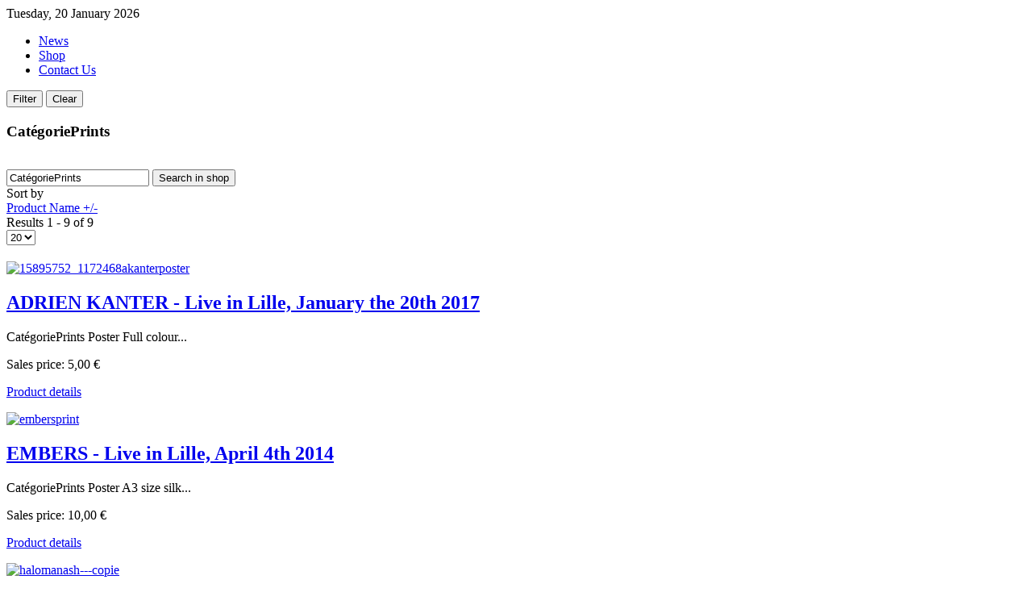

--- FILE ---
content_type: text/html; charset=utf-8
request_url: http://www.nuitetbrouillard.com/index.php/shop/search?keyword=Cat%C3%A9goriePrints&limitstart=0&option=com_virtuemart&view=category
body_size: 60299
content:
<!DOCTYPE HTML>
<html lang="en-gb" dir="ltr">

<head>
<meta charset="utf-8" />
<meta http-equiv="X-UA-Compatible" content="IE=edge,chrome=1">
<meta name="viewport" content="width=device-width, initial-scale=1">
  <base href="http://www.nuitetbrouillard.com/index.php/shop/search" />
  <meta name="generator" content="Joomla! - Open Source Content Management" />
  <title>Shop (CatégoriePrints)</title>
  <link href="/index.php/shop" rel="canonical" />
  <link href="/templates/tk_engina_free/favicon.ico" rel="shortcut icon" type="image/vnd.microsoft.icon" />
  <link rel="stylesheet" href="/components/com_virtuemart/assets/css/vmsite-ltr.css" type="text/css" />
  <link rel="stylesheet" href="/components/com_virtuemart/assets/css/facebox.css" type="text/css" />
  <link rel="stylesheet" href="/media/system/css/modal.css" type="text/css" />
  <link rel="stylesheet" href="/modules/mod_virtuemart_bohcatfilter/css/bohcatfilter.css" type="text/css" />
  <script src="//ajax.googleapis.com/ajax/libs/jquery/1.6.4/jquery.min.js" type="text/javascript"></script>
  <script src="/components/com_virtuemart/assets/js/jquery.noConflict.js" type="text/javascript"></script>
  <script src="/components/com_virtuemart/assets/js/vmsite.js" type="text/javascript"></script>
  <script src="/components/com_virtuemart/assets/js/facebox.js" type="text/javascript"></script>
  <script src="/components/com_virtuemart/assets/js/vmprices.js" type="text/javascript"></script>
  <script src="/media/system/js/mootools-core.js" type="text/javascript"></script>
  <script src="/media/system/js/core.js" type="text/javascript"></script>
  <script src="/media/system/js/modal.js" type="text/javascript"></script>
  <script src="/modules/mod_virtuemart_bohcatfilter/js/mooOptionTree.js" type="text/javascript"></script>
  <script src="/modules/mod_virtuemart_bohcatfilter/js/bohcatfilter.js" type="text/javascript"></script>
  <script type="text/javascript">
//<![CDATA[ 
vmSiteurl = 'http://www.nuitetbrouillard.com/' ;
vmLang = "";
Virtuemart.addtocart_popup = '1' ; 
vmCartText = '%2$s x %1$s was added to your cart.' ;
vmCartError = 'There was an error while updating your cart.' ;
loadingImage = '/components/com_virtuemart/assets/images/facebox/loading.gif' ;
closeImage = '/components/com_virtuemart/assets/images/fancybox/fancy_close.png' ; 
usefancy = false;
//]]>

		window.addEvent('domready', function() {

			SqueezeBox.initialize({});
			SqueezeBox.assign($$('a.modal'), {
				parse: 'rel'
			});
		});
jQuery(document).ready(function () {
	jQuery('.orderlistcontainer').hover(
		function() { jQuery(this).find('.orderlist').stop().show()},
		function() { jQuery(this).find('.orderlist').stop().hide()}
	)
});

try{
 bohCatFilterItems.push({
  treeRoot: {"2_8":"15 DEGREES BELOW ZERO","3_2001":"15 DELIGHTS OF DIONYSUS","4_9":"2 KILOS &amp; MORE","5_10":"20 SV","6_11":"47 ASHES","7_12":"A CHALLENGE OF HONOUR","8_1978":"A GETHSEMANI","9_13":"A SPARROW-GRASS HUNT","10_1778":"A.M.B.","11_14":"A.R.S.","12_15":"AALFANG MIT PFERDEKOPF","13_16":"AB OVO","14_17":"ABANDONED SHELTER","15_2129":"ABISMO","16_18":"ABRAXAS","17_1965":"ABSENCE INSOLUTION","18_2137":"ABSURD THULE","19_20":"ACHERONTIA STYX","20_22":"ACTS OF WORSHIP","21_2319":"ADRIEN KANTER","22_24":"AEOGA","23_25":"AERE AETERNUS","24_26":"AESTHETIC MEAT FRONT","25_27":"AFFLUX","26_28":"AFRICAN NOISE CORPORATION","27_29":"AFTER THE SNOW","28_1773":"AGHAST","29_30":"AGHIATRIAS","30_31":"AGLAIA","31_32":"AGNIVOLOK","32_1791":"AGNUS DEI","33_33":"AH CAMA-SOTZ","34_34":"AIDAN BAKER","35_35":"AIN SOPH","36_36":"AKALA","37_37":"AKIFUMI NAKAJIMA","38_38":"AKRABU","39_1763":"AKYANOVA","40_39":"AL SEAMLESS","41_40":"AL-WAHAAR DHIN","42_41":"ALAIN BASSO","43_42":"ALAIN DE FILIPPIS","44_43":"ALAN MOORE","45_44":"ALAURA","46_45":"ALBERT FISH IS MY HERO","47_1946":"ALBIREON","48_46":"ALCHEMY OF THE 20TH CENTURY","49_47":"ALEX FERGUSSON","50_2086":"ALEXEI BORISOV","51_48":"ALIO DIE","52_49":"ALKO","53_50":"ALL MY FAITH LOST","54_51":"ALL SIDES","55_52":"ALLE SAGEN JA","56_53":"ALLEGORY CHAPEL LTD","57_54":"ALLEGORY OF DEATH","58_55":"ALLERSEELEN","59_56":"ALLGRENA","60_57":"ALTAI CHAMBER ORCHESTRA","61_58":"ALU","62_59":"ALUVIANA","63_60":"AMBRE","64_61":"AMELIA CUNY","65_62":"AMES SANGLANTES","66_63":"AMIR BAGHIRI","67_1753":"AMM","68_64":"AMMO","69_65":"AMON","70_66":"AMPS FOR CHRIST","71_67":"AND ALSO THE TREES","72_1975":"ANDRE RUSCHKOWSKY","73_68":"ANDREA MARUTI","74_1861":"ANDREAS MARTIN","75_2005":"ANDREW CHALK","76_69":"ANDREW KING","77_70":"ANDREW LILES","78_71":"ANDREW SMITH","79_72":"ANDREY KIRITCHENKO","80_1949":"ANDRZEJ PIONTEK","81_73":"ANEMONE TUBE","82_74":"ANEMONENGURT","83_75":"ANENZEPHALIA","84_76":"ANGEL PROVOCATEUR","85_77":"ANIMA MUNDI","86_2017":"ANNE GILLIS","87_78":"ANOMALI","88_79":"ANTHESTERIA","89_2352":"ANTHON SHIELD","90_80":"ANTIGEN SHIFT","91_81":"ANTIMATTER","92_82":"ANTLERS MULM","93_83":"ANTONIO TESTA","94_1927":"ANTONYM","95_84":"ANTRACOT","96_85":"APHASIA","97_86":"APOPTOSE","98_87":"\u00c4PPLICATOR 120","99_88":"AQL","100_89":"ARANOS","101_90":"ARBRE NOIR","102_91":"ARC","103_92":"ARCADIA","104_93":"ARCANA","105_94":"ARCANE ART","106_96":"ARCHON SATANI","107_97":"ARDITI","108_98":"ARIANE V","109_2166":"ARKTAU AON","110_99":"ARKTAU EOS","111_100":"ARMANEN","112_101":"ARMENIA","113_102":"ARS MORIENDI","114_103":"ARSENIJE JOVANOVIC","115_104":"ART OF PRIMITIVE SOUND","116_1783":"ARTBREAKHOTEL","117_1879":"ARTEFACTUM","118_105":"ARTIFICIAL MEMORY TRACE","119_106":"AS ALL DIE","120_107":"ASANDRE","121_108":"ASCHE","122_109":"ASHEIM","123_110":"ASHLAND","124_2063":"ASHLEY C","125_111":"ASHTRAY NAVIGATIONS","126_1874":"ASIANOVA","127_112":"ASK EMBLA","128_113":"ASMOROD","129_114":"ASMUS TIETCHENS","130_2139":"ASTRAL &amp; SHIT","131_115":"ASTREINTE","132_1805":"ASTRO","133_116":"ASTRON","134_117":"ATARAXIA","135_1733":"ATAVIST","136_118":"ATOM INFANT INCUBATOR","137_2050":"ATONAL ORGASM","138_119":"ATRABILIS SUNRISE","139_120":"ATRAX MORGUE","140_121":"ATRIUM CARCERI","141_122":"ATROX","142_123":"ATUM","143_124":"AUBE","144_125":"AUDAX ITALIANO","145_126":"AUGUR","146_1877":"AUN","147_127":"AUNT MARY","148_128":"AURAL HOLOGRAMS","149_1921":"AURUM NOSTRUM","150_129":"AUTOPSIA","151_130":"AWEN","152_131":"AXIOME","153_132":"AXON NEURON\/VAGWA","154_133":"AZOIKUM","155_134":"AZURE SKIES","156_1834":"BABY FAND","157_135":"BABYFLESH","158_136":"BABYL","159_137":"BABYLONE CHAOS","160_138":"BACKWORLD","161_139":"BAD KHARMA","162_140":"BAD SECTOR","163_141":"BAIN WOLFKIND","164_142":"BAND OF PAIN","165_143":"BARADELAN","166_144":"BARDITUS","167_145":"BARDOSENETICCUBE","168_146":"BARGAIN BASEMENT","169_147":"BARRIKAD","170_148":"BARZEL","171_2029":"BASS COMMUNION","172_149":"BASSIFONDI ORCHESTRA","173_150":"BASTARD NOISE","174_151":"BASTARDS OF LOVE","175_152":"BATCHAS","176_153":"BAUBLISS","177_2109":"BAUTISMO DE FUEGO","178_1764":"BDE","179_155":"BEACHHEAD","180_156":"BEE QUEEN","181_158":"BELBORN","182_159":"BELT","183_160":"BEN FLEURY-STEINER","184_161":"BERCANA","185_2114":"BERNARD DONZEL-GARGAND","186_163":"BETON BARRAGE","187_154":"BEYOND DEATH EXPERIENCE","188_164":"BEYOND SENSORY EXP.","189_165":"BIG CITY ORCHESTRA","190_166":"BIG ROAD BREAKERS","191_167":"BILL LASWELL","192_169":"BIPED PROJECT (THE)","193_170":"BIRCHVILLE CAT MOTEL","194_171":"BIRDS OF TIN","195_172":"BISCLAVERET","196_173":"BITTER","197_174":"BIZARRE UPROAR","198_2148":"BLACK ELK","199_175":"BLACK LEATHER JESUS","200_176":"BLACK LUNG","201_2027":"BLACK MAGIC DISCO","202_177":"BLACK SEAS OF INFINITY","203_178":"BLACK SUN PRODUCTIONS","204_1735":"BLACKHOUSE","205_180":"BLACKMOUTH","206_1784":"BLADDER FLASK","207_182":"BLAZEN Y SHARP","208_1732":"BLEEDING HEART NARRATIVE","209_184":"BLEIBURG","210_185":"BLOD","211_186":"BLOOD AXIS","212_187":"BLOOD BOX","213_188":"BLOOD OV THEE CHRIST","214_1872":"BLOODFLOWERS","215_189":"BLOODYMINDED","216_190":"BLUTLEUCHTE","217_1785":"BOB DOWNES","218_191":"BOCKSHOLM","219_2073":"BODY CARGO","220_192":"BOLESKINE","221_1989":"BOOK AND SWORD","222_193":"BOOK OF WISDOM","223_1806":"BORGHESIA","224_194":"BOSNIA","225_195":"BOTCHAN KARISEN","226_196":"BOURBONESE QUALK","227_197":"BOYD RICE","228_198":"BRACHIAL PALSY","229_199":"BRANDKOMMANDO","230_200":"BRANDON LABELLE","231_202":"BRIAN LADD","232_203":"BRIAN LAVELLE","233_204":"BRIGHTER DEATH NOW","234_205":"BRUME","235_206":"BRUTUM FULMEN","236_1739":"BT.HN.","237_2081":"BURIAL HEX","238_1853":"B\u00b0TONG","239_208":"C-DRIK","240_1968":"C-UTTER","241_209":"C.C.C.C.","242_210":"C.O. CASPAR","243_211":"C.O.T.A.","244_212":"C17H19N03","245_213":"CABARET VOLTAIRE","246_214":"CADAVEROUS CONDITIONS","247_215":"CAESAR ROMERO","248_2167":"CAGE APOTHEEK","249_1798":"CAITHNESS","250_216":"CALLE DELLA MORTE","251_2036":"CAMISOLE","252_217":"CANAAN","253_218":"CAPE FEAR","254_1866":"CAROLINE K","255_219":"CARSTEN AGTHE","256_220":"CARTER TUTTI","257_2141":"CARVED IMAGE OF EMPTINESS","258_221":"CATACLYST","259_222":"CATHARSIS","260_223":"CAUL","261_224":"CAWATANA","262_225":"CAZZODIO","263_226":"CDATAKILL","264_227":"CELESTIAL PLENITUDE","265_228":"CELLULO\u00cfD MATA","266_229":"CENT ANS DE SOLITUDE","267_230":"CHAKO","268_231":"CHANGES","269_232":"CHAOS AS SHELTER","270_233":"CHARLES DE GOAL","271_234":"CHARLES MANSON","272_235":"CHARLIE DEAUX","273_236":"CHEERLEADER 69","274_237":"CHEFKIRK","275_238":"CHICKEN TO KITCHEN","276_1846":"CHIHEI HATAKEYAMA","277_239":"CH\u00d6D","278_1937":"CHOP SHOP","279_240":"CHRIS &amp; COSEY","280_241":"CHRIS CARTER","281_242":"CHRISTIAN DEATH","282_243":"CHRISTIAN DERGARABEDIAN","283_244":"CHRISTIAN MARCLAY","284_245":"CHRISTIAN RENOU","285_1860":"CHRISTOPH HEEMANN","286_246":"CHROMATIC IDIOT","287_247":"CHROME","288_248":"CHRYSTAL BELLE SCRODD","289_249":"CHTHONIC FORCE","290_250":"CIRCADIAN","291_251":"CIRCULAR","292_252":"CIRCUS JOY","293_253":"CISFINITUM","294_254":"CLAIR OBSCUR","295_255":"CLAIRAUDIENCE","296_256":"CLAU-D.E.D.I.","297_257":"CLAUSTRUM","298_258":"CLEANSE","299_259":"CLEAR STREAM TEMPLE","300_260":"CLOAMA","301_261":"CLOSING THE ETERNITY","302_262":"CLUB MORAL","303_263":"CM VON HAUSSWOLF","304_264":"COAGULO","305_1820":"COASTAL GUARD","306_265":"CODE 243","307_266":"COEURL","308_267":"COH","309_268":"COIL","310_269":"COLD ELECTRIC FIRE","311_270":"COLD FLESH COLONY","312_271":"COLD FUSION","313_272":"COLIN POTTER","314_273":"COLUMN ONE","315_274":"COMA VIRUS","316_275":"COMBATIVE ALIGNMENT","317_276":"COMPEST","318_277":"COMPLOT BRONSWICK","319_278":"CON DEMEK","320_279":"CON-DOM","321_280":"CONCRESCENCE","322_281":"CONCRETE VIOLIN","323_1319":"CONRAD SCHNITZLER","324_282":"CONSCIENTIA PECCATI","325_283":"CONSONO","326_1956":"CONSUMER ELECTRONICS","327_284":"CONTAGIOUS ORGASM","328_285":"CONTEMPLATRON","329_1854":"CONTEXT","330_286":"CONTRACREATION","331_287":"CONTRASTATE","332_288":"CONTROL","333_289":"CONTROLLED BLEEDING","334_290":"CONVERTER","335_2092":"COOLOOLA MONSTER","336_291":"COPH NIA","337_292":"CORDELL KLIER","338_293":"CORE","339_1765":"CORPORATION (THE)","340_294":"CORPSE YOU LUV","341_2117":"CORVUZ","342_295":"COSTES","343_296":"COTTON FEROX","344_297":"CRACK FIERCE","345_298":"CRACKSTEEL","346_299":"CRANIOCLAST","347_300":"CRAWK STURGEON","348_301":"CRAWL UNIT","349_2075":"CREATION THROUGH DESTRUCTION","350_302":"CRIA CUERVOS","351_303":"CRNO KLANK","352_2169":"CROATIAN AMOR","353_304":"CRUELTY CAMPAIGN","354_1876":"CTEPHIN","355_305":"CTI","356_1737":"CULTURAL AMNESIA","357_306":"CURRENT 93","358_2058":"CUSTODIAN","359_307":"CYBERNETIC:FUCKHEADZ","360_308":"CYCLE ZERO","361_309":"CYCLOTIMIA","362_310":"D.B.P.I.T.","363_311":"D.R.S.","364_312":"D\/O","365_1992":"DACHAU LUSTKNABEN","366_313":"DACHISE","367_2003":"DADA&#039;S NOISE","368_1918":"DAGDA MOR","369_2118":"DALINA","370_2101":"DAMIEN DUBROVNIK","371_314":"DAMION ROMERO","372_315":"DAN BURKE","373_316":"DANIEL MENCHE","374_317":"DANSE MACABRE","375_318":"DAPNOM","376_319":"DARK WATER MEMORIES","377_320":"DARKWOOD","378_2004":"DARREN TATE","379_321":"DARRIN VERHAGEN","380_322":"DAS ERDWERK","381_1829":"DAS KONZENTRAT","382_323":"DAS LOLITAKOLLEKTIV","383_324":"DAS REUT","384_325":"DAS SYNTHETISCHE MISCHGEWEBE","385_2084":"DASEIN","386_326":"DAUGHTERS OF ...","387_327":"DAVE PHILLIPS","388_328":"DAVID BROWN","389_329":"DAVID E.WILLIAMS","390_330":"DAVID JACKMAN","391_331":"DAVID MARANHA","392_332":"DAVID MELLOR","393_1769":"DAVID PRESCOTT","394_333":"DAVID THRUSSEL","395_2030":"DAVID TIBET","396_334":"DAWN AND DUSK ENTWINED","397_335":"DAWN PROJEKT","398_2104":"DAY BEFORE US","399_1722":"DDAA","400_336":"DDV","401_337":"DE FABRIEK","402_338":"DE FRONTANEL","403_339":"DE MANGE MACHINE","404_1888":"DEAD BODY LOVE","405_1897":"DEAD CAN DANCE","406_1940":"DEAD FISH FUCK","407_340":"DEAD GOLDFISH ENSEMBLE (THE)","408_341":"DEAD LETTERS SPELL OUT","409_342":"DEAD MANS HILL","410_343":"DEAD RAVEN CHOIR","411_344":"DEADWOOD","412_345":"DEAKTIVE.KONTROLL.FUNKTION","413_2113":"DEAN KING","414_346":"DEATH IN JUNE","415_1814":"DEATH PACT INTERNATIONAL","416_347":"DEATH SQUAD","417_348":"DEATHPILE","418_2123":"DEATHSTENCH","419_349":"DECA","420_350":"DECADENCE","421_2172":"DECONDITION","422_351":"DEEP","423_352":"DEF","424_2038":"DEFILER","425_353":"DEFINE","426_354":"DEFRAKTOR","427_355":"DEISON","428_356":"DEL","429_357":"DELETED","430_358":"DELIRIUM","431_359":"DELPHIUM","432_360":"DELTA FILES","433_361":"DEN","434_362":"DENIER DU CULTE","435_2010":"DENIS FRAJERMAN","436_363":"DENSE VISION SHRINE","437_364":"DER BLUTHARSCH","438_365":"DER FEUERKREINER","439_366":"DERNIERE VOLONTE","440_367":"DES ESSEINTES","441_368":"DESACCORD MAJEUR","442_369":"DESIDERII MARGINIS","443_370":"DESTRUCTION FLOWERS","444_371":"DEUTERROR","445_372":"DEUTSCH NEPAL","446_373":"DEUX PINGUINS","447_374":"DEVA LOKA","448_375":"DIAGRAM A","449_376":"DIAMANDA GALAS","450_377":"DIE ANSTALT","451_1713":"DIE BUNKER","452_378":"DIE FORM","453_379":"DIE MACHT","454_1884":"DIE RACHE","455_380":"DIE SONNE SATANS","456_381":"DIE T\u00d6DLICHE DORIS","457_382":"DIE WUNDE","458_383":"DIES","459_384":"DIES NATALIS","460_1818":"DIETER BAUKNECHT","461_385":"DIETER M\u00dcH","462_1707":"DIFFERENT STATE","463_386":"DIGITAL NOISE DISTORTION","464_387":"DIGITARIAT (THE)","465_388":"DIKTAT","466_389":"DISCORDANCE","467_390":"DISKREPANT","468_391":"DISSECTING TABLE","469_392":"DISSONANT ELEPHANT","470_393":"DISTURBIOS","471_394":"DITHER","472_395":"DIVE","473_396":"DIVINIUS BAAL","474_397":"DIVISION S","475_1816":"DJINN","476_398":"DJK","477_399":"DL.SAVINGS T.X","478_400":"DMDN","479_2136":"DMITRIY RODIONOV EXPERIENCE","480_401":"DOC W\u00d6R MIRRAN","481_402":"DODSDOMD","482_403":"DOE","483_404":"DOGPOP","484_1723":"DOME","485_405":"DOMINATOR","486_406":"DONIS","487_2106":"DOR","488_407":"DR C STEIN","489_408":"DR P.LI KHAN","490_409":"DRAGONS REALM","491_410":"DRAHOMIRA SONG ORCHESTRA","492_411":"DRAKH","493_412":"DRAPE EXCREMENT","494_413":"DRAZEN","495_414":"DREAM INTO DUST","496_415":"DREAMING TOGETHER","497_416":"DRESDEN 45","498_417":"DRIFT","499_418":"DRONAEMENT","500_419":"DUAL","501_2002":"DUCHONE LOGIC","502_1777":"DUNKELHEIT","503_1799":"DUOZERO","504_1951":"DURAN VAZQUEZ","505_420":"DUSK OF HOPE","506_421":"DVAR","507_422":"DVT","508_423":"DWELLING LACUNA","509_424":"E.BERSONNA","510_425":"E.P.A.","511_2130":"EARTH INCUBATOR","512_426":"EARTH TRUMPET","513_427":"ECHO WEST","514_428":"ECHRAN","515_429":"ECITON","516_430":"ECONOCON","517_432":"EDWARD RUCHALSKI","518_433":"EDWIGE","519_2072":"EGOPROBLEM","520_2156":"EHNAHRE","521_434":"EIDULON","522_435":"EINLEITUNGSZEIT","523_436":"EISENKRONE","524_1760":"EL MONTE","525_437":"ELEKORE","526_438":"ELEKTRONENGEHIRN","527_1786":"ELISABETH WURST","528_439":"ELLENDE","529_440":"ELLI RIEHL","530_441":"EMERGE","531_442":"EMIL BEAULIEAU","532_443":"EMMANUEL MIEVILLE","533_1822":"EMPIRICAL SLEEPING CONSORT","534_444":"EMPUSAE","535_445":"EN NIHIL","536_446":"EN SLAVE","537_447":"END","538_448":"ENDE SHNEAFLIET","539_449":"ENDLESS SMILE","540_450":"ENDURA","541_451":"ENVENOMIST","542_452":"ERIC CORDIER","543_453":"ERIC LA CASA","544_2064":"ERIC LUNDE","545_454":"ERIDU ARCANE","546_455":"ERIK M","547_456":"ERINNYS","548_457":"ERIXMA","549_458":"ERNTE","550_2080":"ESCUADRON DE LA MUERTE","551_459":"ESO STEEL","552_460":"ESPLENDOR GEOMETRICO","553_461":"ETEREO EXPANDEUM CLUB","554_462":"EUROPAPLAN","555_463":"EVIL TWIN","556_464":"EX-ORDER","557_465":"EXCES NOCTURNE","558_466":"EXOTOENDO","559_1997":"EXPOSE YOUR EYES","560_467":"EXSANGUINATE","561_468":"EXTERIOR MIRROR","562_1948":"EXTREME HAIR STENCH","563_1958":"F.P.A.C.","564_1928":"FAB. 44","565_1800":"FABIO ORSI","566_469":"FACIALMESS","567_2006":"FACIO RICTUS","568_1845":"FACTOR 42","569_1870":"FAD GADGET","570_470":"FAITH &amp; DISEASE","571_2171":"FALSE FLAG","572_471":"FATA MORGANA","573_1839":"FATAL IMPACT","574_1904":"FEAR KONSTRUKTOR","575_2143":"FECALOVE","576_472":"FEINE TRINKERS...","577_473":"FESTINA LENTE","578_1718":"FETISCH PARK","579_474":"FIBO TRESPO","580_1960":"FIEBERFLUG","581_2116":"FILIVS MACROCOSMI","582_475":"FILM2","583_476":"FIN","584_477":"FIN DE SIECLE","585_478":"FINI TRIBE","586_479":"FIRE &amp; ICE","587_480":"FIRE IN THE HEAD","588_481":"FIRST HUMAN FERRO","589_482":"FIRST LAW","590_483":"FIVE THOUSAND SPIRITS","591_484":"FJERNLYS","592_485":"FLEISCH MACHT BOESE","593_486":"FLINT GLASS","594_487":"FLUE","595_488":"FLUTWACHT","596_489":"FLUX KOMPLEX (THE)","597_1724":"FOETUS","598_490":"FOLKSTORM","599_491":"FORBIDDEN CITIZEN","600_492":"FORMAL LOGIC DECAY","601_1755":"FORMICATION","602_493":"FORRESTA DI FERRO","603_494":"FORSETI","604_495":"FOUNDATION HOPE","605_496":"FRAGMENTED","606_1991":"FRAILTY OF ANGELS","607_497":"FRAMES A SECOND","608_498":"FRANCESCO PALADINO","609_499":"FRANCISCO LOPEZ","610_500":"FRAN\u00c7OIS DOURIS","611_501":"FRANS DE WAARD","612_502":"FREE SECURITY NEWS","613_2138":"FREIBAND","614_503":"FREQ 63","615_1754":"FREYA ASWYNN","616_504":"FRIEDER BUTZMANN","617_2035":"FROG","618_2016":"FRONT 242","619_505":"FROZEN FACES","620_2133":"FROZEN OCEAN","621_2157":"FUNERARY CALL","622_1840":"FURVUS","623_506":"G. PARK","624_507":"G.S.","625_508":"GAE BOLG","626_509":"GAL","627_1776":"GALAKTHORR\u00d6","628_510":"GALE GRAND CENTRAL","629_511":"GALERIE SCHALLSCHUTZ","630_2107":"GANZER","631_1828":"GAS CHAMBER","632_2147":"GEISHA","633_2012":"GEISHA MERMAID","634_512":"GEIST","635_513":"GEISTFORM","636_514":"GELSOMINA","637_2099":"GEN 26","638_515":"GEN 26","639_516":"GENESIS P-ORRIDGE","640_517":"GENETIC SELECTION","641_518":"GENEVI\u00c8VE PASQUIER","642_519":"GENITOR LUMINIS","643_520":"GENOCIDE ORGAN","644_521":"GEOMATIC","645_522":"GERARCHIA ORDINE DISCIPLINA","646_523":"GERBER","647_524":"GERECHTIGKEITSLIGA","648_1710":"GEROGERIGEGEGE (THE)","649_1712":"GEROSTENKORP","650_2018":"GERSTEIN","651_1770":"GERT-JAN PRINS","652_525":"GESTALT","653_1738":"GIANCARLO TONIUTTI","654_526":"GIANLUCA BECUZZI (KINETIX)","655_527":"GIFT","656_528":"GIRNU GIESMES","657_529":"GJ\u00d6LL","658_530":"GLOD","659_2149":"GNAW THEIR TONGUES","660_2032":"GNAWED","661_1944":"GNOMONCLAST","662_531":"GOATVARGR","663_532":"GODFLESH","664_1801":"GOEM","665_1715":"GOLDEN OAKS (THE)","666_533":"GOLDEN SERENADES","667_2068":"GOLDENROD","668_534":"GOLGATHA","669_535":"GOOSE","670_1811":"GORAN BESOV","671_2140":"GORDUW","672_536":"GOSPLAN TRIO","673_537":"GOVERNMENT ALPHA","674_538":"GRAEME REVELL","675_1787":"GRAHAM MOORE","676_539":"GRAUMAHD","677_540":"GRAVITATION ELECTRONICS","678_541":"GREEN ARMY FRACTION","679_542":"GREEN MAN (THE)","680_543":"GREGORIO BARDINI","681_544":"GREGORY WHITEHEAD","682_2145":"GREY DATURAS","683_545":"GREY WOLVES (THE)","684_546":"GRIM","685_547":"GROUPE T","686_548":"GRUNDIK + SLAVA","687_549":"GRUNT","688_550":"GRUNTSPLATTER","689_551":"GUERRE FROIDE","690_552":"GUILTY CONNECTOR","691_553":"GULAG","692_554":"GUNSHOP","693_555":"GUSTAF HILDEBRAND","694_556":"GX JUPITTER-LARSEN","695_2093":"GYAKUSATSU","696_557":"H-P UNIT 14","697_558":"H.E.R.R.","698_559":"H.I.V.+","699_560":"HAARE","700_561":"HADIT","701_562":"HAFLER TRIO (THE)","702_563":"HAGALAZ RUNEDANCE","703_564":"HAILSTORM","704_1929":"HAIR AND SKIN...","705_2091":"HAL HUTCHINSON","706_565":"HALBSCHLAF","707_566":"HALO MANASH","708_567":"HALTHAN","709_568":"HANATARASH","710_1766":"HANDS TO","711_569":"HARVEST RAIN","712_570":"HATERS (THE)","713_571":"HATI","714_572":"HAU RUCK!","715_573":"HAUS ARAFNA","716_575":"HEAD RESONANCE COMPANY","717_1891":"HEARING TRUMPET (THE)","718_576":"HEATH YONAITES","719_2087":"HEC","720_577":"HECATE","721_2054":"HEDONIC SERGE","722_578":"HEID","723_579":"HEKATE","724_580":"HELGE STEN","725_581":"HELICE PIED","726_582":"HENTAI","727_583":"HERB MULLIN","728_584":"HERBST 9","729_585":"HERMANN BOHLEN","730_586":"HERMANN KOPP","731_587":"HERMANN NITSCH","732_588":"HERMIT","733_1779":"HERPES \u00d6 DELUXE","734_1775":"HERZ J\u00dcHNING","735_589":"HEX MINORA","736_2040":"HEXVVII","737_590":"HIDE &amp; SEEK","738_1771":"HIDEAKI SHIMADA","739_1939":"HIDEG RONCS","740_591":"HIERONYMUS BOSCH","741_592":"HIJOKAIDAN","742_593":"HILDORF","743_2079":"HIROSHI HASEGAWA","744_2163":"HIROSHI HASEGAWA","745_594":"HIS DIVINE GRACE","746_1750":"HLADNA","747_1709":"HOARFROST","748_595":"HOEDH","749_596":"HOLLAND\/SKIN\/TUNNEL","750_597":"HOLLOW EARTH","751_598":"HOLON","752_599":"HORCHATA","753_600":"HOROLOGIUM","754_2168":"HORSE GIVES BIRTH TO FLY","755_601":"HOTEL DE PRUSSE","756_2088":"HOUR OF THE WOLF","757_602":"HOUSE OF LOW CULTURE","758_603":"HOWARD STELZER","759_604":"HUM","760_605":"HUMAN DESTRUCTUR","761_606":"HUNTING LODGE","762_2089":"HUNYADI P.H.","763_607":"HYBRYDS","764_608":"HYDRA","765_609":"HYDRA HEAD 9","766_1742":"HYIOS","767_610":"HYPNOSKULL","768_611":"HYWARE","769_612":"I BURN","770_614":"I.A.M. UMBRELLA","771_615":"I.CORAX","772_616":"IC 434","773_617":"ICH WOLLTE,  ICH K\u00d6NNTE","774_618":"ICHORUS","775_619":"ICK","776_620":"ICONAE","777_621":"ID-BATTERY","778_1706":"IDEAS BEYOND FILTH","779_622":"IDPA","780_623":"IGNIS FATUUS","781_624":"IGOR KRUTOGOLOV","782_1952":"IKER ORMAZABAL","783_625":"IL MESTRUO DELLE PUTTANE","784_626":"IL PRATO DEI  DESIDERI","785_627":"ILHEVS","786_628":"ILLUSION OF SAFETY","787_1862":"IM:PROD","788_630":"IMMACULATE GROTESQUE","789_631":"IMMINENT","790_632":"IMPACT TEST","791_633":"IN BETWEEN NOISE","792_634":"IN DEATH\u2019S THROES","793_635":"IN GOWAN RING","794_636":"IN MEDITARIVM","795_637":"IN MY ROSARY","796_638":"IN SLAUGHTER NATIVES","797_1719":"IN THE NURSERY","798_2009":"IN ZHE GAZA MEGAKITSCH","799_639":"INADE","800_640":"INANNA","801_641":"INCAPACITANTS","802_642":"INCINERATOR INTERNATIONAL","803_643":"INDIGO LARVAE","804_644":"INDIVIDUAL","805_645":"INDRA K\u00c4RMUKA","806_646":"INDUSTRIAL IMPLANT","807_647":"INFAMIS","808_1878":"INFANT CYCLE (THE)","809_613":"INFECTED WOUND","810_2057":"INHALANT","811_1900":"INITIAL CHAOS","812_648":"INNER GLORY","813_1909":"INSTANT COLD COMMANDO","814_649":"INSTINCTS","815_650":"INSTITUT","816_651":"INSTITUT F\u00dcR FEINMOTORIK","817_652":"INSTITUTION D.O.L.","818_653":"INTENSIVE CARE UNIT","819_1899":"INTERIOR DISPOSITION","820_654":"INTERNAL FUSION","821_1993":"INTERPRETACE","822_1757":"INTERSYSTEMS","823_655":"INTRAVEINE","824_656":"INTRINSIC ACTION","825_657":"INVISIBLE EMPIRE","826_658":"IONOSPHERE","827_659":"IREM OF PILLARS","828_660":"IRIKARAH","829_661":"IRM","830_2067":"IRON FIST OF THE SUN","831_662":"IRON HALO DEVICE","832_663":"IRON JUSTICE","833_664":"IRON YOUTH","834_1858":"IRR.APP. (EXT.)","835_665":"ISOMER","836_666":"ISZOLOSCOPE","837_667":"IUGULA-THOR","838_1912":"J.FREDE","839_668":"JACK OR JIVE","840_2008":"JACQUES MOBYLETTE","841_669":"JALOPAZ","842_670":"JAMES P.KEELER","843_671":"JANITOR","844_672":"JARL","845_1721":"JASON CRUMER","846_673":"JASON TALBOT","847_674":"JAZZKAMMER","848_675":"JEAN-LUC GUIONNET","849_676":"JEAN-MICHEL RIVET","850_677":"JEFF GREINKE","851_678":"JENNIFER GENTLE","852_679":"JESUS AND MARY CHAIN (THE)","853_680":"JGRZINICH","854_681":"JIM O ROURKE","855_682":"JOB KARMA","856_683":"JOE COLLEY","857_684":"JOE JONES","858_685":"JOE PAPA","859_686":"JOEL STERN","860_687":"JOH MUELLER","861_688":"JOHAN ODRADEK","862_689":"JOHN DUNCAN","863_690":"JOHN HEGRE","864_691":"JOHN HUDAK","865_692":"JOHN WATERMANN","866_693":"JOHN WIESE","867_1945":"JOHN ZEWIZZ","868_694":"J\u00d6RG THOMASIUS","869_1994":"JORGE REYES","870_695":"JORMUNGANG","871_1810":"JOY OF LIFE","872_2103":"JOY OF NATURE (THE)","873_696":"JUDAH","874_697":"JULIEN ASH","875_698":"J\u00dcRGEN ECKLOFF","876_710":"K.D.A.","877_699":"K.MATSUNAGA","878_700":"K.MEIZTER","879_701":"K.MIZUTANI","880_702":"K2","881_703":"KADAVER","882_704":"KAISER NIETZSCHE","883_705":"KALLABRIS","884_2048":"KALONG","885_706":"KALTESGLAS","886_707":"KAMMARHEIT","887_708":"KAMMER SIEBEN","888_709":"KAMP CHAOS","889_711":"KANIBA","890_712":"KANNONAU","891_713":"KAPO","892_714":"KAPOTTE MUZIEK","893_715":"KAR","894_716":"KARCERAL FLESH","895_717":"KARJALAN SISSIT","896_2115":"KARL B\u00d6SMANN","897_718":"KARL RUNAU","898_719":"KARNA","899_720":"KARNNOS","900_721":"KARPATY MAGICZNE","901_722":"KARSTEN HAMRE","902_723":"KASPER T TOEPLITZ","903_2024":"KAWABATA MAKOTO","904_2162":"KAZUMA KUBOTA","905_724":"KEIJI HAINO","906_1943":"KELI","907_725":"KENJI SIRATORI","908_726":"KENNETH ATCHLEY","909_727":"KENOTAPH","910_728":"KEROVNIAN","911_729":"KEVIN DRUM","912_1988":"KEVORKIAN DEATH CYCLE","913_730":"KHAN","914_731":"KH\u00c4N-GUIL","915_2164":"KIKUCHI YUKINORI","916_732":"KILLER BUG","917_733":"KINETIX","918_734":"KING LEAR\u2019S CONVULSIONS","919_735":"KIRCHENKAMPF","920_736":"KIRCHOHMFELD","921_737":"KIRDEC","922_738":"KIRLIAN CAMERA","923_739":"KIVEL\u00c4","924_1772":"KIYOHARU KUWAYAMA","925_740":"KIYOSHI MIZUTANI","926_741":"KK NULL","927_742":"KLANGKRIEG","928_743":"KLANGSTABIL","929_744":"KLANGWART","930_745":"KLANK OF CRNO MIGS (THE)","931_746":"KLAUS SCHULZE","932_747":"KLAUS WIESE","933_748":"KLINIK (THE)","934_749":"KLOOD","935_1725":"KLUSTER","936_750":"KNIFELADDER","937_1930":"KNURL","938_751":"KOAN","939_1743":"KOERPERWELTEN","940_752":"KOJI MARUTANI","941_2096":"KOLDVOID","942_753":"KOM-INTERN","943_754":"KOMMANDO","944_755":"KOMMISSAR HJULER","945_756":"KOMPLEX","946_757":"KONAU","947_758":"KONSTRUKTIVISTS","948_1883":"KOPFSCHMERZTABLETTE","949_759":"KORINTH","950_2151":"KORPERSCHWACHE","951_2097":"KOSMISCHE HORROR","952_760":"KOSMOPHON","953_1961":"KOTODAMA","954_761":"KRAANG","955_1836":"KRAFTWERK","956_762":"KRAKEN","957_763":"KRANIO","958_764":"KRATONG","959_765":"KREUZWEG OST","960_766":"KRIEGSFALL U","961_767":"KRISTIAN OLSSON","962_768":"KRISTOFFER NYSTR\u00d6M ORKESTER","963_769":"KRYPTOGEN ROUNDFUNK","964_1726":"KTL","965_770":"KURL KRUX","966_771":"KUROTOKAGE","967_772":"KURU","968_790":"L ANUS SOLAIRE","969_1973":"L&#039; AVIS G821","970_811":"L.D.M.P.I.","971_773":"L.E.A.K.","972_777":"L\/A\/B","973_778":"LA COMUNIDAD","974_779":"LA MAISON MODERNE","975_780":"LA NOMENKLATUR","976_2011":"LA VIE EN ROSE","977_781":"LA VOIX DES NOTRES","978_782":"LADY MORPHIA","979_783":"LAHARIS","980_784":"LAIBACH","981_785":"LAMBWOOL","982_786":"LAMIA IS","983_787":"LAND","984_788":"LAND USE","985_789":"LAND:FIRE","986_791":"LAPSED","987_1837":"LARGO","988_792":"LARK BLAMES","989_1461":"LARS STROSCHEN","990_1859":"LARSEN","991_793":"LARVAE","992_794":"LASSE MARHAUG","993_1990":"LASSIGUE BENDTHAUS","994_795":"LAST DOMINION LOST","995_1705":"LAST HOUR (THE)","996_796":"LAUFEYIAR SONR","997_2094":"LAURA WEIXELBAUM","998_1767":"LAURENT FAIRON","999_797":"LAURENT PERNICE","1000_1981":"LAUTREC","1001_798":"LAW","1002_799":"LAW-RAH COLLECTIVE (THE)","1003_800":"LE DEPEUPLEUR","1004_1714":"LE DIKTAT","1005_801":"LE FORBICI DI MANITU","1006_802":"LE PLASTIC MYSTIFICATION GROUP","1007_803":"LE SYNDICAT","1008_804":"LE TESTAMENT DE LA LUMIERE","1009_805":"LEAK","1010_806":"LECANORA","1011_807":"LEGENDARY PINK DOTS (THE)","1012_808":"LEGER DES HEILS","1013_809":"LEGION","1014_810":"LEGION ULTRA","1015_812":"LEICHE RUSTIKAL","1016_813":"LEITMOTIV","1017_2159":"LENA CIRCUS","1018_1752":"LES AFFRES DE LA MORT","1019_814":"LES CHASSEURS DE LA NUIT","1020_815":"LES JOYAUX DE LA PRINCESSE","1021_816":"LES SENTIERS CONFLICTUELS","1022_817":"LETHAL DOSE 50","1023_818":"LETHE","1024_819":"LETICIA CASTANEDA","1025_820":"LETUM","1026_821":"LEVOI PRAVOI","1027_822":"LEXES","1028_2102":"LIBEREZ","1029_2052":"LIBERTINAGE","1030_823":"LICHT-UNG","1031_824":"LIETTERSCHPICH","1032_847":"LIEUTENANT CARAMEL","1033_825":"LIGNE CLAIRE","1034_826":"LILITH","1035_2135":"LIMITED LIABILITY SOUNDS","1036_1758":"LIMPE FUCHS","1037_827":"LINIJA MASS","1038_828":"LIONEL MARCHETTI","1039_829":"LIQUID SPHERE","1040_830":"LIQUIDATED ERROR","1041_1896":"LISA GERRARD","1042_831":"LITH","1043_832":"LITHIUM","1044_833":"LIVERCAGE","1045_1995":"LIVING TISSUE","1046_834":"LLOVESPELL","1047_835":"LOCKWELD","1048_836":"LODGE (THE)","1049_837":"LOGATOMISTES","1050_838":"LOGGERHEAD","1051_839":"LOKASENNA I.O.C","1052_840":"LONGING FOR DAWN","1053_841":"LONSAI MAIKOV","1054_842":"LOREN NERELL","1055_843":"LOSP","1056_844":"LOTUS EATERS","1057_845":"LOW-FI","1058_846":"LS-TTL","1059_848":"LUASA RAELON","1060_849":"LUC KERLEO","1061_850":"LUCISFERRATO","1062_851":"LUFTWAFFE","1063_1802":"LUIGI TURRA","1064_2128":"LUNA DOPA","1065_852":"LUNAR ABYSS DEUM ORGANUM","1066_853":"LUNAR ABYSS QUARTET","1067_854":"LUPO DI GHIACCIO","1068_855":"LURK","1069_856":"LUSTMORD","1070_857":"LUX INTERNA","1071_858":"LUX MAMMOTH","1072_859":"LYTICO BODIG","1073_860":"LYUNX PRODUCTIONS","1074_774":"L\u2019IDIOT DU VILLAGE","1075_775":"L\u2019OMBRE","1076_776":"L\u2019USINE ICL","1077_861":"M. NOMIZED","1078_862":"M.A.D.","1079_863":"M.B.","1080_2350":"M.BRYO &amp; D.M.T.","1081_1894":"M.D.M.","1082_864":"M.T.JACKSON","1083_865":"MAAT","1084_866":"MAATH","1085_867":"MACELLERIA MOBILE\u2026","1086_868":"MACHINA AMNIOTICA","1087_869":"MACHINE GUN TV (THE)","1088_2041":"MACHINIST NOISE ASSAULT","1089_870":"MACRONYMPHA","1090_871":"MAELSTR\u00d6M","1091_872":"MAEROR TRI","1092_873":"MAGMAX","1093_874":"MAGWHEELS","1094_875":"MAIN","1095_876":"MAISON CLOSE","1096_877":"MAJDANEK WALTZ","1097_878":"MAJIC CARPATHIANS PROJECT","1098_1792":"MAJUTSU NO NIWA","1099_879":"MALEDAURORA","1100_880":"MAMA B\u00c4R","1101_1925":"MAMARRACHO","1102_2021":"MAMUTHONES","1103_2105":"MANASUNA","1104_881":"MANDELBROT","1105_1830":"MANIA","1106_2042":"MANIFESTO","1107_882":"MAOR APPELBAUM","1108_883":"MAPA","1109_884":"MARC BEHRENS","1110_885":"MARC NAMBLARD","1111_886":"MARC WANNABE","1112_887":"MARCGRAF","1113_888":"MARIA ZAKHAROVA","1114_889":"MARIA ZERFALL","1115_890":"MARITA SCHRECK","1116_1890":"MARK SOLOTROFF","1117_891":"MARK SPYBEY","1118_1768":"MARKUS SCHWILL","1119_892":"MARKUS STIGLEGGER","1120_893":"MARSPITER","1121_894":"MARTIENSGOHOME","1122_895":"MARTIN BLADH","1123_896":"MARTYN BATES","1124_897":"MARUTA KOMMAND","1125_1935":"MASONNA","1126_898":"MASTER\/SLAVE RELATIONSHIP","1127_1941":"MATERIA AURORA","1128_899":"MATERIALSCHLACHT","1129_1741":"MATHIAS DELPLANQUE","1130_900":"MATHIAS GHRASSOW","1131_901":"MATHIEU RUHLMANN","1132_902":"MATIERES &amp; MEMOIRE","1133_2023":"MATS GUSTAFSSON","1134_574":"MATT HAWTHORN","1135_903":"MATT HOWDEN","1136_904":"MAURIZIO BIANCHI","1137_905":"MAUTHAUSEN ORCHESTRA","1138_906":"MAUVE SIDESHOW","1139_907":"MAYBE MENTAL","1140_908":"MAZK","1141_909":"MECHANISM","1142_910":"MECHTILD VON LEUSCH","1143_911":"MEE","1144_912":"MEGAPTERA","1145_2161":"MEILSNAAR","1146_2353":"MEIRA ASHER","1147_913":"MELANCHOHOLICS","1148_914":"MELEK-THA","1149_915":"MEMBRANA","1150_916":"MEMORANDUM","1151_917":"MEN BEHIND THE SUN","1152_918":"MENGRAD","1153_919":"MENSCHMERZ INTERAKTION","1154_920":"MENTAL DECAY","1155_921":"MENTAL DESTRUCTION","1156_922":"MENTAL MEASURETECH","1157_923":"MERZAN","1158_924":"MERZBOW","1159_925":"METAL BEAST","1160_1823":"MEURTRE ATOMIQUE","1161_926":"MICHAEL GENDREAU","1162_927":"MICHAEL MANTRA","1163_928":"MICHAEL NINE","1164_929":"MICHAEL NORTHAM","1165_930":"MICKAIL VAVICH","1166_1966":"MIGUEL A.GARCIA","1167_1749":"MIGUEL A.RUIZ","1168_931":"MILES FABER","1169_932":"MILITIA","1170_933":"MIMETIC","1171_1759":"MIMIR","1172_934":"MINAMATA","1173_2031":"MIND AND FLESH","1174_935":"MINDSPAWN","1175_936":"MINUS INFINITY","1176_937":"MISSING ENSEMBLE (THE)","1177_938":"MIST","1178_939":"MISTRESS OF STANDS","1179_1788":"MIXED BAND PHILANTHROPIST","1180_1827":"MIXTURIZER","1181_2039":"MK9","1182_940":"MLEHST","1183_941":"MNEM","1184_942":"MO BOMA","1185_944":"MODERNART","1186_946":"MOLJEBKA PULSE","1187_2126":"MOLOCH","1188_947":"MOLR DRAMMAZ","1189_948":"MONDBLUT","1190_949":"MONITORPOP","1191_950":"MONO","1192_951":"MONO NO AWARE","1193_952":"MONOKROM","1194_953":"MONOLITH","1195_954":"MONOS","1196_955":"MONSTRARE","1197_956":"MONTE CAZAZZA","1198_1740":"MOON AND THE NIGHTSPIRIT (THE)","1199_957":"MOON LAY HIDDEN\u2026 (THE)","1200_958":"MOONSANTO","1201_2053":"MORDANT KARMA","1202_959":"M\u00d4RDER MACHINE","1203_960":"MORGAN FISHER","1204_961":"MORGENSTERN","1205_962":"M\u00d6RKERM\u00c4NNEN","1206_963":"MORPHEUS","1207_2153":"MORS SONAT","1208_1926":"MORTAL VISION","1209_964":"MORTAR","1210_2060":"MORTUOR","1211_965":"MOTHER SAVAGE","1212_2165":"MOUNT HYPNOX","1213_966":"MOURMANSK 150","1214_967":"MOVEMENT","1215_968":"MOWE","1216_943":"MO\u00adTE","1217_969":"MPD","1218_970":"MR MOTO","1219_2045":"MS30","1220_971":"MSBR","1221_972":"MUCKRACKERS","1222_973":"MULTER","1223_974":"MURDER CORPORATION","1224_975":"M\u00dcRDER MACHINE","1225_976":"MURDEROUS VISION","1226_977":"MURMER","1227_978":"MURMUR","1228_979":"M\u00dcRNAU","1229_980":"MUSHROOM\u2019S PATIENCE","1230_981":"MUSICKWRECKERS (THE)","1231_982":"MUSKEL","1232_983":"MUSLIMGAUZE","1233_984":"MUZAK FOR CAGES","1234_985":"MXM","1235_986":"MY CAT IS AN ALIEN","1236_987":"MYASE","1237_988":"MYSTERIAN","1238_989":"MYSTERY SCHOOL (THE)","1239_990":"MZ 412","1240_945":"M\u00d8HR","1241_1067":"N.L.C. (NOUV.LECT.COSMOPOLITES)","1242_1910":"N.O.M.","1243_991":"N\/A","1244_992":"NA-DHA","1245_993":"NADA","1246_1734":"NADJA","1247_994":"NAEVUS","1248_995":"NAMANAX","1249_996":"NAPALMED","1250_997":"NARBENERDE","1251_998":"NASOPHARYNGEAL","1252_1963":"NATURE AND ORGANISATION","1253_999":"NATURE MORTE","1254_1848":"NATURE OF DISLOCATION","1255_1000":"NAUTICAL ALMANACH","1256_1001":"NAVICON TORTURE TECHNOLOGIES","1257_1002":"NAZCA","1258_1003":"NAZI UFO COMMANDER","1259_1004":"NEARDEATH","1260_1005":"NEBELUNG","1261_1006":"NECROPHONIE","1262_1007":"NECROPHORUS","1263_1008":"NECROPOLIS","1264_1009":"NEEDLE SHARING","1265_1010":"NEGAPADRES 3.3","1266_1011":"NEGATIVE ENTROPY","1267_1012":"NEGRU PULSE","1268_1013":"NEGRU VODA","1269_1014":"NEITHER\/NEITHER WORLD","1270_2150":"NEKRASOV","1271_1015":"NEKROMANTIK","1272_1871":"NEON JUDGEMENT (THE)","1273_1016":"NEON RAIN","1274_1017":"NEON WOMB","1275_1018":"NERTHUS","1276_1019":"NETHERWORLD","1277_1020":"NETZACH","1278_1021":"NEUER RAUM","1279_1022":"NEUROPATHIC FORCE FEEDBACK","1280_1023":"NEUTRAL","1281_1984":"NEVA","1282_1024":"NEVER KNOWN","1283_1025":"NEVER PRESENCE FOREVER","1284_1494":"NEW BLOCKADERS (THE)","1285_1026":"NEW BLOCKADERS (THE)","1286_1027":"NEW RISEN THRONE","1287_1727":"NICK GREY","1288_1028":"NICK PARKIN","1289_1029":"NICK SOUDNICK","1290_1030":"NICOLE 12","1291_1031":"NID","1292_1794":"NIHILTRONIX","1293_1032":"NIKO","1294_1033":"NIMH","1295_1034":"NINTH DESERT","1296_1035":"NITROUS FLESH","1297_1036":"NJURM\u00c4NNEN","1298_1037":"NKVD","1299_1038":"NO","1300_1039":"NO EMPTY ROOM","1301_1040":"NO FESTIVAL OF LIGHT","1302_1041":"NO XIVIC","1303_1042":"NOCTURNAL EMISSIONS","1304_1043":"NOCTURNE","1305_1044":"NOD","1306_1881":"NOISE DREAMS MACHINA","1307_1045":"NOISE FACTOR","1308_1046":"NOISE MAKER\u2019S FIFES","1309_2351":"NOISE RECEPTOR","1310_1047":"NOISEGATE","1311_2119":"NOISES OF RUSSIA","1312_1048":"NOISEX","1313_2015":"NO\u00cfT","1314_1049":"NOMUSIC","1315_1050":"NON","1316_1051":"NON TOXIQUE LOST","1317_1052":"NONO-ORCHESTRA","1318_1053":"NOOKLEPTIA","1319_1054":"NOOSA HEDZ","1320_1055":"NOOSFERA","1321_1056":"NORA LOUISE KUSMA","1322_2013":"NORDBAU RECHTER FL\u00dcGEL","1323_1057":"NORDVARGR","1324_1058":"NORMA LOY","1325_2085":"NORMA REAKTSII","1326_1059":"NORTH SEA (THE)","1327_1060":"NORTHAUNT","1328_1061":"NORTHGATE","1329_1062":"NOS ROYAUMES","1330_1063":"NOSTALGIA","1331_1064":"NOTCHNOI PROSPECT","1332_1065":"NOTHING","1333_1066":"NOTHINGISTRUE","1334_1826":"NOVEMBER 14","1335_1068":"NOVEMBER N\u00d6VELET","1336_1069":"NOVO HOMO","1337_1070":"NOVY SVET","1338_2014":"NOZAL+","1339_1071":"NP","1340_2132":"NRYY","1341_1953":"NUHG","1342_1072":"NUISANCE BEACON","1343_1073":"NULLKOMMAJOSEPH","1344_1074":"NURSE WITH WOUND","1345_2083":"NYCTALOPS","1346_1075":"NYMPH FAITHEST","1347_1076":"NYMPHOMATRIARCH","1348_1077":"NYTHRA","1349_1078":"O PARADIS","1350_1716":"O YUKI CONJUGATE","1351_1908":"O.D.I.","1352_2071":"O.V.M.N.","1353_1079":"OBJEKT 4","1354_1080":"OBJEKT\/URIAN","1355_1081":"OBLIVION ENSEMBLE (THE)","1356_1898":"OBOZDUR","1357_1082":"OCHU","1358_1083":"ODA RELICTA","1359_1084":"ODDIE","1360_1932":"ODE FILIPICA","1361_1781":"OF SWINE AND SWILL","1362_1085":"OF THE WAND &amp; THE MOON","1363_1086":"OIL 10","1364_1087":"OKKYUNG LEE","1365_2125":"OLDROS","1366_1088":"OLHON","1367_1089":"OMEI","1368_1090":"OMENYA","1369_1091":"OMNE DATUM OPTIMUM","1370_1092":"OMNICORE","1371_1093":"\u00d6ND","1372_1094":"ONE DARK EYE","1373_1095":"ONE INCH OF SHADOW","1374_1096":"ONE MAN NATION","1375_1097":"ONIROT","1376_1098":"ONOMATOPEIA","1377_1099":"ONTARIO BLUE","1378_1100":"ONTAYSO","1379_1101":"O\u00d6PHOI","1380_1102":"OORCHACH","1381_1780":"OP RECHTS &amp; HOSCHI","1382_1103":"OPERATING THEATRE","1383_1104":"OPERATION CLEANSWEEP","1384_1105":"OPERATION JULMOND","1385_1835":"OPHIR","1386_1106":"OPIUM","1387_1107":"OPIUM SOMNIUM","1388_1108":"ORA","1389_1109":"ORAL CONSTITUTION","1390_1110":"ORATORY OF DIVINE LOVE (THE)","1391_1111":"ORCHIS","1392_1112":"ORDEAL","1393_1113":"ORDER","1394_1114":"ORDO EQUITUM SOLIS","1395_1115":"ORDO ROSARIUS EQUILIBRIO","1396_1116":"ORGANISATION TOTH","1397_1117":"ORGANUM","1398_1118":"ORIFICE TRAINING","1399_1119":"ORIGAMI","1400_1120":"ORIGAMI REPLIKA","1401_1121":"ORIGAMI ROMANTIKA","1402_1122":"ORNAMENT","1403_1123":"ORO!ORO!","1404_1124":"ORPHX","1405_1125":"ORPLID","1406_2121":"ORRYELLE","1407_1126":"OSAKA BONDAGE","1408_1127":"OSCILLATING INNARDS","1409_1128":"OSTARA","1410_1129":"OTHILA","1411_1130":"OTTO BECKER","1412_1821":"OTTO VOKAL","1413_1131":"OTX","1414_1132":"OUR GOD WEEPS","1415_1133":"OUR SURVIVAL DEPENDS ON US","1416_1134":"OUT OF SIGHT","1417_1135":"OUTERMOST","1418_1136":"OUTSIDER (THE)","1419_1880":"OVRO","1420_1137":"OXYD","1421_1138":"OZIS","1422_1139":"P.A.L.","1423_1140":"P.G.R.","1424_1141":"P.M.B.","1425_1142":"P.MILES BRYSON","1426_1143":"P.O.S.K.","1427_1144":"P16 D4","1428_1145":"P2","1429_1146":"PACIFIC 231","1430_1147":"PAIN JERK","1431_1148":"PAIN NAIL","1432_1149":"PAINSLUT","1433_2025":"PAINTING PETALS ON PLANET GHOST","1434_1150":"PANACEA","1435_1151":"PANICSVILLE","1436_1152":"PANZAR","1437_1153":"PARCA PACE","1438_1154":"PARZIVAL","1439_1155":"PASSARANI","1440_1156":"PAUL BRADLEY","1441_1157":"PAUL LEMOS","1442_1751":"PAUL SCH\u00dcTZE","1443_1158":"PAWEL GRABOWSKI","1444_1762":"PBK","1445_1159":"PCRV","1446_1160":"PEARLS BEFORE SWINE","1447_1161":"PENITENT","1448_1162":"PENJAGA INSAF","1449_1163":"PERSONA","1450_1164":"PERVERSE TEENS","1451_1165":"PESSARY","1452_1166":"PESTHAUCH","1453_1971":"PESTREPELLER","1454_1167":"PETER ANDERSSON","1455_1168":"PETER DUIMELINKS","1456_1869":"PETER HOPE","1457_1169":"PETER PIXEL PROJECT","1458_1170":"PETER WRIGHT","1459_1171":"PHAENON","1460_1172":"PHALLUS DEI","1461_1970":"PHAUSS","1462_1173":"PHD2","1463_1174":"PHELIOS","1464_1782":"PHIL MAGGI","1465_1175":"PHILIPPE BLANCHART","1466_2019":"PHLEGM","1467_1176":"PHOLDE","1468_1923":"PHOSGEN","1469_1177":"PHRAGMENTS","1470_1178":"PHROQ","1471_1179":"PHYCUS","1472_1180":"PI CAB ALTER","1473_1181":"PIERRE BASTIEN","1474_1182":"PILORI","1475_1183":"PIMENTOLA","1476_1987":"PLACEBO EFFECT","1477_1184":"PLAGIARISMISART","1478_1185":"PLANETALDOL","1479_2022":"PLASTIC CRIMEWAVE SOUND","1480_1812":"PLASTIK","1481_2074":"POGROM","1482_2056":"POLAR MOLDMENTOUS","1483_1186":"POLARZIRKEL","1484_1847":"POLLYPRAHA","1485_1187":"POLYGON","1486_1188":"POP","1487_2034":"POPOI SDIOH","1488_1189":"PORTATA DELLA VOCE","1489_1190":"POSITION PARALLELE (D. V.)","1490_1191":"POST SCRIPTUM","1491_1192":"POUR LEXEMPLE","1492_1193":"PPF","1493_1194":"PRAETORIO","1494_1195":"PRAVDA","1495_1196":"PRAXINOSCOPE","1496_1197":"PRAYING FOR OBLIVION","1497_1838":"PREDOMINANCE","1498_1198":"PRIEST IN SHIT","1499_1199":"PRIMA LINEA","1500_1200":"PRIMUS","1501_1201":"PROFANE GRACE","1502_1202":"PROFUNDO TORMENTO","1503_1203":"PROIEKT HAT","1504_1204":"PROJECT ARCTIC","1505_1205":"PROJECT D.A.R.K.","1506_1206":"PROJECT SKULL","1507_1207":"PROJECT THE THREE","1508_1933":"PROJECTILE AFTERBIRTH","1509_1208":"PROJEKT THULE","1510_1209":"PROOF OF THE SHOOTING","1511_1210":"PROPELLER ISLAND","1512_1211":"PROPERGOL","1513_1212":"PROSCENIUM","1514_1213":"PROSPERO","1515_1214":"PROTAGONIST (THE)","1516_1215":"PRURIENT","1517_1216":"PSEUDO CODE","1518_1217":"PSYCHIC TV","1519_1728":"PSYCHOGEOGRAPHICAL COMMISSION","1520_1218":"PSYCHOLOGISCHE ABWEHRFRONT","1521_1219":"PSYCHONAUT 75","1522_1220":"PSYCHOPHYSICIST","1523_1221":"PSYGRAM","1524_1934":"PSYWARFARE","1525_1222":"PUISSANCE","1526_1868":"PUMP (THE)","1527_1223":"PUR DESIR","1528_1224":"PURE","1529_1225":"PUTREFIER","1530_1979":"QUANTOM 1 + 3","1531_1226":"QUATRO BRAVO EBALLIEROS","1532_1227":"QUENCH","1533_1228":"R.H.Y.YAU","1534_1229":"R.WEHOWSKY","1535_1230":"R\/A\/A\/N","1536_1231":"RA-X","1537_1232":"RADIAL","1538_1233":"RADIO EICHENLAUB","1539_1234":"RADIO KUOLEMA","1540_1235":"RADIO MURMANSK","1541_1236":"RADIODRAMA","1542_1237":"RADIOSONDE","1543_1238":"RAGNAR","1544_1239":"RAISON D\u2019ETRE","1545_2076":"RAMLEH","1546_1803":"RAMONA PONZINI","1547_1241":"RANDY H.Y.YAU","1548_2061":"RAPHA\u00cbL PANIS","1549_1242":"RAPOON","1550_2122":"RASALHAGUE","1551_1243":"RASTHOF DACHAU","1552_1244":"RAUMERKUNDUNG","1553_1245":"RAZOUL \u00dcZLU","1554_1863":"RBE","1555_1886":"REFORMED FACTION","1556_1246":"REGARD EXTREME","1557_1247":"REMAIN SILENT","1558_1248":"REPTILICUS","1559_1249":"RESIDENTS (THE)","1560_1250":"REUTOFF","1561_1251":"REYNOLDS","1562_1252":"REZNICEK","1563_1253":"RICHARD FRANCIS","1564_1807":"RICHARD H.KIRK","1565_1254":"RICHARD RAMIREZ","1566_1255":"RIHARC SMILES","1567_1256":"RITUAL FRONT","1568_1257":"RLW","1569_1258":"ROB(U)RANG &amp; FRIENDS","1570_1717":"ROBERT RICH","1571_1259":"ROBERT X. PATRIOT","1572_1260":"ROBERTO OPALIO","1573_1261":"ROBIN RIMBAUD","1574_1262":"ROBOCHANMAN","1575_1263":"ROD MODELL","1576_1264":"ROEDELIUS","1577_1265":"ROEL MEELKOP","1578_1266":"ROGER DOYLE","1579_1267":"ROGER ROTOR","1580_1268":"ROHYPNOISE","1581_1269":"ROMA AMORE","1582_1270":"ROME","1583_1271":"RON YUVAL","1584_1272":"RONAN LE DEROFF","1585_1273":"ROSA CRUX","1586_1274":"ROSE MCDOWALL","1587_1275":"ROSE ROVINE E AMANTI","1588_1276":"ROTTEN PIECE","1589_1277":"ROWENTA","1590_1278":"ROYAL FAMILY&amp;THE POOR (THE)","1591_1279":"ROZENGRACHT","1592_1280":"RRUPT","1593_1281":"RUHR HUNTER","1594_1282":"RUKKANOR","1595_1283":"RUNA","1596_1284":"RUNES ORDER","1597_1285":"RUNZELSTIRN &amp; GURGELSTOCK","1598_1286":"RUPOR UDARA","1599_2033":"RXAXPXE","1600_1288":"RYN","1601_1289":"RYOJI IKEDA","1602_1290":"S 36 NZ-OKH","1603_1484":"S.B.O.T.H.I.","1604_1291":"S.BIASIN TRIO","1605_1292":"S.CORE","1606_1293":"S.E.G.","1607_1817":"S.E.T.I.","1608_1294":"S.O.F.A.","1609_1295":"S.Q.E.","1610_1296":"S.T.P.O.","1611_1297":"S.T.U.G.","1612_1298":"SABLE MOUVANT","1613_2120":"SABLED SUN","1614_1299":"SACHER PELZ","1615_1793":"SACHIKO","1616_1300":"SACK &amp; BLUMM","1617_1913":"SADISTIC LINGAM CULT","1618_1301":"SAFFRON WOOD","1619_1302":"SAGENTOETER","1620_1303":"SAGITTARIUS","1621_1849":"SAITO KOJI","1622_1304":"SAL SOLARIS","1623_1305":"SALA","1624_1306":"SALIKA PALIKAU","1625_1307":"SALT","1626_1308":"SANCTUM","1627_1309":"SANDOZ LAB TECHNICIANS","1628_1310":"SANGRE CAVALLUM","1629_1311":"SANGREDANS","1630_1885":"SANTAAGOSTINO","1631_1312":"SARDH","1632_1313":"SATOR ABSENTIA","1633_1314":"SATORI","1634_1315":"SAVAGE REPUBLIC","1635_1316":"SCANNER","1636_1867":"SCATTERED ORDER","1637_1317":"SCHAMS","1638_2131":"SCHATTENSPIEL","1639_1318":"SCHLOSS TEGAL","1640_2108":"SCHPERRUNG","1641_1711":"SCHUSTER","1642_1320":"SCIVIAS","1643_1321":"SCORN","1644_1322":"SCORPION WIND","1645_1323":"SCOTT ARFORD","1646_1324":"SCREENING","1647_1325":"SEALEY","1648_1326":"SEAN BREADIN","1649_1842":"SEBASTIAN GANDERA","1650_1327":"SECHRES MOUND","1651_1328":"SEDA E MARG","1652_2020":"SEEKNESS","1653_1329":"SEELENLICHT","1654_2062":"SEETTON","1655_1330":"SEETYCA","1656_1331":"SEISMIC WAVE FACTORY","1657_1332":"SEKTION B","1658_1333":"SEKTOR 304","1659_1334":"SELF","1660_1335":"SENSORBAND","1661_1336":"SERAPHIM","1662_1337":"SETH NIHIL","1663_1338":"SEVEN PINES","1664_1339":"SEVERIN BESTOMBES","1665_1340":"SEWAGE","1666_1341":"SEWER ELECTION","1667_1342":"SEWER GODDESS","1668_1343":"SEX VOTO","1669_1344":"SHADOW MAGNET","1670_1345":"SHADOW THEATER","1671_1346":"SHARON\u2019S LAST PARTY","1672_1347":"SHARWAIST C","1673_1914":"SHAVA SADHANA","1674_1832":"SHIFT","1675_1348":"SHIFTS","1676_1349":"SHINE","1677_1350":"SHINJUKU THIEF","1678_1351":"SHLOMO ARTZI ORCHESTRA","1679_1352":"SHOCKCITY","1680_1353":"SHOW OF EXAGGERATION","1681_1875":"SHRINE","1682_2065":"SICK SEED","1683_1942":"SICNOISE","1684_1354":"SIDDAL","1685_1355":"SIEBEN","1686_1356":"SIEGMAR FRICKE","1687_1357":"SIGILLUM S","1688_1358":"SIKHARA","1689_1359":"SIL MUIR","1690_1360":"SILENCE AND STRENGTH","1691_1361":"SILENT LOVE OF DEATH","1692_1362":"SILK SAW","1693_1363":"SIMON FINN","1694_1364":"SIMON SCHALL","1695_1365":"SIMPLY DEAD","1696_1366":"SIMULACRUM","1697_1844":"SIN DROME","1698_1367":"SINKE DUS","1699_2127":"SIRS","1700_2078":"SISSY SPACEK","1701_1368":"SISTRENATUS","1702_1813":"SITTING MOON","1703_1369":"SIXTH COMM","1704_1370":"SIXTUS V","1705_1371":"SIZZLE","1706_1372":"SKADI","1707_1373":"SKALPELL","1708_1374":"SKIN","1709_1375":"SKIN AREA","1710_1376":"SKIN CRIME","1711_1377":"SKINCAGE","1712_1808":"SKINNY PUPPY","1713_1378":"SKITLIV","1714_1379":"SKM-ETR","1715_1380":"SKOZEY FETISCH","1716_1381":"SKROLL","1717_1382":"SKULLFLOWER","1718_1383":"SLEEP CHAMBER","1719_1384":"SLEEP RESEARCH FACILITY","1720_1385":"SLEEPING PICTURES","1721_2124":"SLEPAYA ELAN&#039;","1722_1386":"SLOGUN","1723_1387":"SLOWVENT","1724_1388":"SLUGBAIT","1725_1389":"SLUGHOG","1726_2026":"SLUMBERWOOD","1727_1390":"SMALL CRUEL PARTY","1728_1391":"SMEGMA","1729_1392":"SMELL &amp; QUIM","1730_1393":"SMOOTH QUALITY EXCREMENT","1731_1394":"SNOG","1732_1395":"SOIL BLEEDS BLACK (THE )","1733_1396":"SOL INVICTUS","1734_1397":"SOLA TRANSLATIO","1735_1398":"SOLARIS","1736_1399":"SOLBLOT","1737_1400":"S\u00d6LDNERGEIST","1738_1401":"SOMATIC RESPONSES","1739_1857":"SOMEWHERE IN EUROPE","1740_1402":"SOMNIVORE","1741_1403":"SONAR","1742_1404":"SONIC AMPLITUDE","1743_1405":"SONIC DISORDER","1744_1406":"SONIC YOUTH","1745_1407":"SONNE HAGAL","1746_1920":"SONNENTAU","1747_1408":"SONNTAG","1748_1409":"SONNWIN","1749_1410":"SONOGRAM","1750_1411":"SONVER","1751_1412":"SOPHIA","1752_2134":"SORFEUM","1753_1413":"SORGEIST","1754_1414":"SORROW","1755_1415":"SOTTOFASCIASEMPLICE","1756_1416":"SOULCRIPPLE","1757_1417":"SOULCRUSH","1758_1418":"SOULSEARCH","1759_1419":"SOUTH SATURN DELTA","1760_1420":"SPASTIC COLON","1761_1421":"SPATIUM SAEVUS SONITUS","1762_1422":"SPECTRE","1763_1423":"SPHERIC CORNER","1764_1424":"SPIDER COMPASS","1765_1425":"SPIRACLE","1766_1426":"SPIRITUAL FRONT","1767_1873":"SPIRITUS NAEVUS","1768_1761":"SPK","1769_1427":"SPLINTERED","1770_1428":"SPOKE","1771_1429":"SPORE","1772_1430":"SPRUNG AUS DEN WOLKEN","1773_1431":"SPYROS GIASAFAKIS","1774_2046":"SQE","1775_1432":"SQUAMATA","1776_1433":"SQUAREMETER","1777_1434":"SRMEIXNER","1778_1435":"SSHE RETINA STIMULANTS","1779_2098":"SSRI","1780_1436":"STABAT MORS","1781_2037":"STADINGERS","1782_1437":"STAHLWERK 9","1783_1438":"STALAGGH","1784_1439":"STALNOY PAKT","1785_1440":"STARFISH POOL","1786_1441":"STARS OF THE LID","1787_1442":"STARUHA MHA","1788_1915":"STATUS M\u00d6RD","1789_1443":"STEEL HOOK PROSTHESES","1790_1444":"STEGM","1791_2059":"STEMCELL RESEARCH PROJECT","1792_1445":"STEVE ROACH","1793_1446":"STEVE RODEN","1794_1789":"STEVEN STAPLETON","1795_1447":"STIGMA","1796_1448":"STIGMA PRONUCLEI","1797_1449":"STILLSTAND","1798_1450":"STILLUPSTEYPA","1799_1451":"STIMBOX","1800_1452":"STONE GLASS STEEL","1801_1453":"STORMF\u00c4GEL","1802_1454":"STRAIGHT MENTAL INSTITUTE","1803_1455":"STRATOSPHERE","1804_1456":"STRATUM TERROR","1805_1457":"STREICHER","1806_1458":"STRICT","1807_1459":"STROM.EC","1808_1460":"STROMLINIE","1809_1462":"STUPOR","1810_1463":"STURMOVIK","1811_1464":"STURMPERCHT","1812_1465":"SUB LUNA","1813_2144":"SUBARACHNOID SPACE","1814_1466":"SUBINTERIOR","1815_1467":"SUBLIMINAL","1816_1468":"SUBSTANZ T","1817_1469":"SUDDEN INFANT","1818_1843":"SUICIDE COMMANDO","1819_1470":"SUKORA","1820_1471":"SULPHUR","1821_1472":"SULPHURIC SALIVA","1822_1473":"SUMAD","1823_2111":"SUNDAY STRAIN","1824_1474":"SUOMALAISTA SOTAMARSSI\u00c4","1825_1475":"SUPERFICIAL DEPTH","1826_1947":"SURACHAI","1827_1476":"SURGICAL MENTAL KLINIK","1828_1477":"SURGICAL STAINLESS STEEL","1829_1478":"SURVIVAL UNIT","1830_1479":"SUTCLIFFE JUGEND","1831_2110":"SVA BATAILLON","1832_1480":"SVAIXT","1833_1481":"SVARROGH","1834_2095":"SVART 1","1835_1482":"SVARTSINN","1836_1892":"SW.NIRODH","1837_1483":"SWARMS","1838_1917":"SWORD VOLCANO COMPLEX (THE)","1839_1485":"SYLLYK","1840_1486":"SYNAPSCAPE","1841_1487":"SYNOMORPH","1842_1488":"SZKIEVE","1843_1489":"T.A.C.","1844_1490":"T.A.G.C.","1845_1491":"T.A.U.","1846_1492":"T.E.F.","1847_1493":"T.G.V.T.","1848_2154":"T.O.M.B.","1849_1495":"T.U.U.","1850_1496":"TABATA","1851_1497":"TABOR RADOSTI","1852_1498":"TADM","1853_1907":"TAIKO OROSHI","1854_1499":"TAINT","1855_1500":"TALVEKOIDIK","1856_1501":"TAM QUAM TABULA RASA","1857_1502":"TAMARIN","1858_1865":"TAN TRICK","1859_1730":"TANGERINE DREAM","1860_1503":"TANIT","1861_1504":"TARDIVE DYSKINESIA","1862_1505":"TARKATAK","1863_1506":"TARMVRED","1864_1507":"TAU LETI","1865_7":"TAUSENDSCHOEN","1866_1508":"TBC","1867_1509":"TEAR CEREMONY","1868_1510":"TEATRO SATANICO","1869_1511":"TECHNIQUE FABRIQUEE TROP TARD","1870_1512":"TEF","1871_1513":"TEHOM","1872_1514":"TELEPHERIQUE","1873_1515":"TELETOR","1874_1516":"TEMPLE GARDENS","1875_2043":"TEMPLE MUSIC","1876_1517":"TEMPLE OF TIERMES","1877_1980":"TEMPLEBEAT","1878_1518":"TEMPS PERDU?","1879_1519":"TENDER LOVE","1880_1520":"TENHORNEDBEAST","1881_1521":"TERESA 11","1882_1522":"TERRA SANCTA","1883_1523":"TERRE THAZMLITZ","1884_1524":"TERRORITMO","1885_1525":"TERTIUM NON DATA","1886_1526":"TESENDALO","1887_1527":"TEST DEPARTMENT","1888_1528":"TESTICLE HAZARD","1889_1529":"TETSU INOUE","1890_1974":"TETSUO FURUDATE","1891_1530":"TH 26","1892_1531":"THE DAY OF THE TRUMPET CALL","1893_1532":"THE EXCELLENT LISTENER","1894_2082":"THE RITA","1895_1533":"THE SOUND OF EARTH","1896_1534":"THELEMA","1897_2155":"THEOLOGIAN","1898_1535":"THERMIDOR","1899_1889":"THIEVES OF IMPRESSIONS (THE)","1900_1536":"THIGHPAULSANDRA","1901_1537":"THIRD ORGAN","1902_1538":"THIS MORN\u2019OMINA","1903_1539":"THISTLE","1904_1540":"THO-SO-AA","1905_1541":"THOLEN","1906_1542":"THOMAS DIMUZIO","1907_1809":"THOMAS K\u00d6NER","1908_1543":"THOMAS MATTHEW","1909_1545":"THORN AGRAM","1910_1546":"THOROFON","1911_1547":"THROBBING GRISTLE","1912_1911":"THROBE INSTITUTE (THE)","1913_1924":"THU20","1914_1548":"THURNEMANNS","1915_1549":"TIBURCE","1916_1550":"TIDAL","1917_1551":"TIEMES","1918_2170":"TIESE","1919_1552":"TIM PERKINS","1920_1553":"TIM WALTERS","1921_2090":"TINA TORTURE","1922_2100":"TINEMO ABBORA","1923_1972":"TIRCIS","1924_1554":"TIROLER HORN SECTION (THE)","1925_1555":"TODAY I\u2019M DEAD","1926_1556":"T\u00d4LE-ACHE","1927_1557":"TOLL","1928_2112":"TOMAS PHILLIPS","1929_1558":"TOMMASO LISA","1930_2051":"TONGUE KNAX","1931_1559":"TONY WAKEFORD","1932_1560":"TORE HONORE BOE","1933_1561":"TORMENTUM","1934_1562":"TORN CURTAIN","1935_1563":"TOROIDH","1936_1564":"TORSION","1937_1565":"TORTURA","1938_2160":"TORTURING NURSE","1939_1566":"TOTAL","1940_1567":"TOTENLIEDER","1941_1568":"TOTENPLOW","1942_1569":"TOTENSONNTAG","1943_1570":"TOY BIZARRE","1944_2070":"TRAIT","1945_1887":"TRAMA AFONA","1946_1571":"TRANCE","1947_1572":"TRAUR ZOT","1948_2158":"TREES","1949_1797":"TREHA SEKTORI","1950_1573":"TRERIKSR\u00d6SET","1951_1574":"TRIAGE","1952_1575":"TRIARII","1953_1576":"TRIBE OF CIRCLE","1954_1736":"TRIPLE TREE (THE)","1955_1577":"TRIPWIRE","1956_1578":"TRIST","1957_1579":"TROUM","1958_1580":"TRUE COLOUR OF BLOOD","1959_1581":"TUGEND","1960_1582":"TUGEND MENSCH","1961_1583":"TUNG\u00dcSKA","1962_1584":"TURBUND STURMWERK","1963_1585":"TWO ASSISTANT DEPUTY MINISTERS","1964_1586":"TYPHOID","1965_1587":"TZESNE","1966_1588":"TZII","1967_1589":"TZOLKIN","1968_1590":"UFO PULSATIONS","1969_1969":"ULF BILTING","1970_1591":"ULF S\u00d6DERBERG","1971_2055":"ULTIMASTANZA","1972_1592":"ULTRA","1973_1593":"ULTRA MILKMAIDS","1974_1594":"ULTRA UNITED","1975_1595":"ULTRASOUND","1976_1596":"UMBRA","1977_2049":"UMPIO","1978_1597":"UN DEFI D\u2019HONNEUR","1979_1731":"UN DEPARTEMENT","1980_1598":"UNACD","1981_1599":"UNIDAD SASAO","1982_1600":"UNIFORM","1983_2142":"UNIT ASS","1984_1601":"UNIT MOEBIUS","1985_1602":"UNTER DEN LINDEN","1986_1603":"UNVEILED","1987_1982":"UPSLAND","1988_1604":"URANIUM USSR 1972","1989_1605":"URAWA","1990_1606":"URE THRALL","1991_1607":"URGE WITHIN (THE)","1992_1608":"V.O.I.D.","1993_1609":"V.O.S","1994_1795":"V.S.K.B.","1995_1610":"V.V","1996_1611":"VAGINA DENTATA ORGAN","1997_1612":"VALEFOR","1998_1804":"VALERIO COSI","1999_1613":"VANCE ORCHESTRA","2000_1774":"VARGR","2001_1614":"VARIOUS ARTISTS","2002_1615":"VARUNNA","2003_1616":"VASILISK","2004_1617":"VAULT (THE)","2005_1919":"VE EUROPA","2006_1618":"VECTORSCOPE","2007_1619":"VEDISNI","2008_1620":"VEILED ALLUSIONS","2009_1621":"VEINKE","2010_1622":"VENETIAN SNARES","2011_1623":"VERDANDI","2012_1895":"VERSUS","2013_1624":"VERTONEN","2014_1625":"VESTIGIAL","2015_1626":"VETROPHONIA","2016_1957":"VICTIM KENNEL","2017_1950":"VIDINE RAMYBE","2018_1627":"VIDNA OBMANA","2019_1893":"VIMANAS","2020_1628":"VIOLENCE AND THE SACRED","2021_1629":"VIRGIN PRUNES","2022_1630":"VIRIDIAN GREEN","2023_1631":"VIROLOGIC","2024_1632":"VISHUDHA KALI","2025_1633":"VISIONS","2026_1634":"VLAD JECAN","2027_1635":"VOICE OF EYE","2028_1636":"VOICE OF HATE","2029_1637":"VOLKSWEERBAARHEID","2030_1638":"VOLUSPA","2031_1720":"VOMIR","2032_1640":"VOND","2033_1855":"VORTEX","2034_1641":"VOX POPULI!","2035_1642":"VOXUS IMP","2036_1903":"VRIL NOISE","2037_1643":"VRISCHIKA","2038_1644":"VROMB","2039_1864":"WACH","2040_1645":"W\u00c4LDCHENGARTEN","2041_1646":"WALDTEUFEL","2042_1647":"WANDER","2043_1648":"WAPPENBUND","2044_1649":"WARSZAWSKA JESIONKA","2045_1962":"WASH","2046_1906":"WASP HONEYMOON","2047_1650":"WEIHAN","2048_1651":"WEJDAS","2049_1652":"WELL OF SADNESS (THE)","2050_1653":"WELTSCHMERZ","2051_1654":"WEREWOLF JERUSALEM","2052_1655":"WERKRAUM","2053_1656":"WERMUT","2054_1657":"WERNER DURAND","2055_1658":"WERTHAM","2056_1659":"WESTWIND","2057_1660":"WHEN JOY BECOMES SADNESS","2058_1661":"WHILE ANGELS WATCH","2059_1856":"WHITE STAINS","2060_1662":"WHITEHOUSE","2061_2146":"WILDILDLIFE","2062_2066":"WILL OVER MATTER","2063_1663":"WILLIAM S.BURROUGHS","2064_1664":"WILT","2065_1665":"WINDFAHNENAMT","2066_1666":"WINTERK\u00c4LTE","2067_2152":"WOLD","2068_1667":"WOLF EYES","2069_1747":"WOLFSBLOOD","2070_1668":"WOLFSBLOOD","2071_1669":"WOLFSKIN","2072_1670":"WORLD DOWNFALL","2073_1936":"WOUNDEAD","2074_1671":"WRONG NUMBER","2075_1672":"WUTANES HEER","2076_1673":"X PER X","2077_1964":"XABEC","2078_1674":"XANOPTICON","2079_1675":"XENONICS K-30","2080_1676":"XINGU HILL","2081_1677":"XOME","2082_1678":"Y-TONG-G","2083_1679":"Y.ANN","2084_1796":"Y.E.R.M.O.","2085_1680":"YANNICK DAUBY","2086_2044":"YANNICK FRANCK","2087_1831":"YAO 91404 D","2088_1902":"YARN","2089_1901":"YAROVIT","2090_1938":"YASNAIA","2091_1681":"YAU RHY","2092_1682":"YEN POX","2093_1683":"YGGDRASIL","2094_1684":"YL","2095_1685":"YORIS ONDERA","2096_1686":"YUI ONODERA","2097_1687":"YUZURU SYOGASE","2098_1688":"ZA SIODMA GORA","2099_1689":"ZAMA","2100_1690":"ZANMERZ","2101_1691":"ZBIGNIEW KARKOWKI","2102_1693":"ZEIT","2103_1694":"ZENI GEVA","2104_1695":"ZETAZEROALFA","2105_1696":"ZEV","2106_1692":"ZE\u2019RO-SUM","2107_1697":"ZILVERHILL","2108_1698":"ZLYE KUKLY","2109_1699":"ZO\u00c4T-AON","2110_1700":"ZONE","2111_1701":"ZONE NORD","2112_1702":"ZONK\u2019T","2113_1703":"ZOVIET FRANCE","2114_1704":"ZYRTAX"},
  tree: {"1_0":{"2_8":"15 DEGREES BELOW ZERO","3_2001":"15 DELIGHTS OF DIONYSUS","4_9":"2 KILOS &amp; MORE","5_10":"20 SV","6_11":"47 ASHES","7_12":"A CHALLENGE OF HONOUR","8_1978":"A GETHSEMANI","9_13":"A SPARROW-GRASS HUNT","10_1778":"A.M.B.","11_14":"A.R.S.","12_15":"AALFANG MIT PFERDEKOPF","13_16":"AB OVO","14_17":"ABANDONED SHELTER","15_2129":"ABISMO","16_18":"ABRAXAS","17_1965":"ABSENCE INSOLUTION","18_2137":"ABSURD THULE","19_20":"ACHERONTIA STYX","20_22":"ACTS OF WORSHIP","21_2319":"ADRIEN KANTER","22_24":"AEOGA","23_25":"AERE AETERNUS","24_26":"AESTHETIC MEAT FRONT","25_27":"AFFLUX","26_28":"AFRICAN NOISE CORPORATION","27_29":"AFTER THE SNOW","28_1773":"AGHAST","29_30":"AGHIATRIAS","30_31":"AGLAIA","31_32":"AGNIVOLOK","32_1791":"AGNUS DEI","33_33":"AH CAMA-SOTZ","34_34":"AIDAN BAKER","35_35":"AIN SOPH","36_36":"AKALA","37_37":"AKIFUMI NAKAJIMA","38_38":"AKRABU","39_1763":"AKYANOVA","40_39":"AL SEAMLESS","41_40":"AL-WAHAAR DHIN","42_41":"ALAIN BASSO","43_42":"ALAIN DE FILIPPIS","44_43":"ALAN MOORE","45_44":"ALAURA","46_45":"ALBERT FISH IS MY HERO","47_1946":"ALBIREON","48_46":"ALCHEMY OF THE 20TH CENTURY","49_47":"ALEX FERGUSSON","50_2086":"ALEXEI BORISOV","51_48":"ALIO DIE","52_49":"ALKO","53_50":"ALL MY FAITH LOST","54_51":"ALL SIDES","55_52":"ALLE SAGEN JA","56_53":"ALLEGORY CHAPEL LTD","57_54":"ALLEGORY OF DEATH","58_55":"ALLERSEELEN","59_56":"ALLGRENA","60_57":"ALTAI CHAMBER ORCHESTRA","61_58":"ALU","62_59":"ALUVIANA","63_60":"AMBRE","64_61":"AMELIA CUNY","65_62":"AMES SANGLANTES","66_63":"AMIR BAGHIRI","67_1753":"AMM","68_64":"AMMO","69_65":"AMON","70_66":"AMPS FOR CHRIST","71_67":"AND ALSO THE TREES","72_1975":"ANDRE RUSCHKOWSKY","73_68":"ANDREA MARUTI","74_1861":"ANDREAS MARTIN","75_2005":"ANDREW CHALK","76_69":"ANDREW KING","77_70":"ANDREW LILES","78_71":"ANDREW SMITH","79_72":"ANDREY KIRITCHENKO","80_1949":"ANDRZEJ PIONTEK","81_73":"ANEMONE TUBE","82_74":"ANEMONENGURT","83_75":"ANENZEPHALIA","84_76":"ANGEL PROVOCATEUR","85_77":"ANIMA MUNDI","86_2017":"ANNE GILLIS","87_78":"ANOMALI","88_79":"ANTHESTERIA","89_2352":"ANTHON SHIELD","90_80":"ANTIGEN SHIFT","91_81":"ANTIMATTER","92_82":"ANTLERS MULM","93_83":"ANTONIO TESTA","94_1927":"ANTONYM","95_84":"ANTRACOT","96_85":"APHASIA","97_86":"APOPTOSE","98_87":"\u00c4PPLICATOR 120","99_88":"AQL","100_89":"ARANOS","101_90":"ARBRE NOIR","102_91":"ARC","103_92":"ARCADIA","104_93":"ARCANA","105_94":"ARCANE ART","106_96":"ARCHON SATANI","107_97":"ARDITI","108_98":"ARIANE V","109_2166":"ARKTAU AON","110_99":"ARKTAU EOS","111_100":"ARMANEN","112_101":"ARMENIA","113_102":"ARS MORIENDI","114_103":"ARSENIJE JOVANOVIC","115_104":"ART OF PRIMITIVE SOUND","116_1783":"ARTBREAKHOTEL","117_1879":"ARTEFACTUM","118_105":"ARTIFICIAL MEMORY TRACE","119_106":"AS ALL DIE","120_107":"ASANDRE","121_108":"ASCHE","122_109":"ASHEIM","123_110":"ASHLAND","124_2063":"ASHLEY C","125_111":"ASHTRAY NAVIGATIONS","126_1874":"ASIANOVA","127_112":"ASK EMBLA","128_113":"ASMOROD","129_114":"ASMUS TIETCHENS","130_2139":"ASTRAL &amp; SHIT","131_115":"ASTREINTE","132_1805":"ASTRO","133_116":"ASTRON","134_117":"ATARAXIA","135_1733":"ATAVIST","136_118":"ATOM INFANT INCUBATOR","137_2050":"ATONAL ORGASM","138_119":"ATRABILIS SUNRISE","139_120":"ATRAX MORGUE","140_121":"ATRIUM CARCERI","141_122":"ATROX","142_123":"ATUM","143_124":"AUBE","144_125":"AUDAX ITALIANO","145_126":"AUGUR","146_1877":"AUN","147_127":"AUNT MARY","148_128":"AURAL HOLOGRAMS","149_1921":"AURUM NOSTRUM","150_129":"AUTOPSIA","151_130":"AWEN","152_131":"AXIOME","153_132":"AXON NEURON\/VAGWA","154_133":"AZOIKUM","155_134":"AZURE SKIES","156_1834":"BABY FAND","157_135":"BABYFLESH","158_136":"BABYL","159_137":"BABYLONE CHAOS","160_138":"BACKWORLD","161_139":"BAD KHARMA","162_140":"BAD SECTOR","163_141":"BAIN WOLFKIND","164_142":"BAND OF PAIN","165_143":"BARADELAN","166_144":"BARDITUS","167_145":"BARDOSENETICCUBE","168_146":"BARGAIN BASEMENT","169_147":"BARRIKAD","170_148":"BARZEL","171_2029":"BASS COMMUNION","172_149":"BASSIFONDI ORCHESTRA","173_150":"BASTARD NOISE","174_151":"BASTARDS OF LOVE","175_152":"BATCHAS","176_153":"BAUBLISS","177_2109":"BAUTISMO DE FUEGO","178_1764":"BDE","179_155":"BEACHHEAD","180_156":"BEE QUEEN","181_158":"BELBORN","182_159":"BELT","183_160":"BEN FLEURY-STEINER","184_161":"BERCANA","185_2114":"BERNARD DONZEL-GARGAND","186_163":"BETON BARRAGE","187_154":"BEYOND DEATH EXPERIENCE","188_164":"BEYOND SENSORY EXP.","189_165":"BIG CITY ORCHESTRA","190_166":"BIG ROAD BREAKERS","191_167":"BILL LASWELL","192_169":"BIPED PROJECT (THE)","193_170":"BIRCHVILLE CAT MOTEL","194_171":"BIRDS OF TIN","195_172":"BISCLAVERET","196_173":"BITTER","197_174":"BIZARRE UPROAR","198_2148":"BLACK ELK","199_175":"BLACK LEATHER JESUS","200_176":"BLACK LUNG","201_2027":"BLACK MAGIC DISCO","202_177":"BLACK SEAS OF INFINITY","203_178":"BLACK SUN PRODUCTIONS","204_1735":"BLACKHOUSE","205_180":"BLACKMOUTH","206_1784":"BLADDER FLASK","207_182":"BLAZEN Y SHARP","208_1732":"BLEEDING HEART NARRATIVE","209_184":"BLEIBURG","210_185":"BLOD","211_186":"BLOOD AXIS","212_187":"BLOOD BOX","213_188":"BLOOD OV THEE CHRIST","214_1872":"BLOODFLOWERS","215_189":"BLOODYMINDED","216_190":"BLUTLEUCHTE","217_1785":"BOB DOWNES","218_191":"BOCKSHOLM","219_2073":"BODY CARGO","220_192":"BOLESKINE","221_1989":"BOOK AND SWORD","222_193":"BOOK OF WISDOM","223_1806":"BORGHESIA","224_194":"BOSNIA","225_195":"BOTCHAN KARISEN","226_196":"BOURBONESE QUALK","227_197":"BOYD RICE","228_198":"BRACHIAL PALSY","229_199":"BRANDKOMMANDO","230_200":"BRANDON LABELLE","231_202":"BRIAN LADD","232_203":"BRIAN LAVELLE","233_204":"BRIGHTER DEATH NOW","234_205":"BRUME","235_206":"BRUTUM FULMEN","236_1739":"BT.HN.","237_2081":"BURIAL HEX","238_1853":"B\u00b0TONG","239_208":"C-DRIK","240_1968":"C-UTTER","241_209":"C.C.C.C.","242_210":"C.O. CASPAR","243_211":"C.O.T.A.","244_212":"C17H19N03","245_213":"CABARET VOLTAIRE","246_214":"CADAVEROUS CONDITIONS","247_215":"CAESAR ROMERO","248_2167":"CAGE APOTHEEK","249_1798":"CAITHNESS","250_216":"CALLE DELLA MORTE","251_2036":"CAMISOLE","252_217":"CANAAN","253_218":"CAPE FEAR","254_1866":"CAROLINE K","255_219":"CARSTEN AGTHE","256_220":"CARTER TUTTI","257_2141":"CARVED IMAGE OF EMPTINESS","258_221":"CATACLYST","259_222":"CATHARSIS","260_223":"CAUL","261_224":"CAWATANA","262_225":"CAZZODIO","263_226":"CDATAKILL","264_227":"CELESTIAL PLENITUDE","265_228":"CELLULO\u00cfD MATA","266_229":"CENT ANS DE SOLITUDE","267_230":"CHAKO","268_231":"CHANGES","269_232":"CHAOS AS SHELTER","270_233":"CHARLES DE GOAL","271_234":"CHARLES MANSON","272_235":"CHARLIE DEAUX","273_236":"CHEERLEADER 69","274_237":"CHEFKIRK","275_238":"CHICKEN TO KITCHEN","276_1846":"CHIHEI HATAKEYAMA","277_239":"CH\u00d6D","278_1937":"CHOP SHOP","279_240":"CHRIS &amp; COSEY","280_241":"CHRIS CARTER","281_242":"CHRISTIAN DEATH","282_243":"CHRISTIAN DERGARABEDIAN","283_244":"CHRISTIAN MARCLAY","284_245":"CHRISTIAN RENOU","285_1860":"CHRISTOPH HEEMANN","286_246":"CHROMATIC IDIOT","287_247":"CHROME","288_248":"CHRYSTAL BELLE SCRODD","289_249":"CHTHONIC FORCE","290_250":"CIRCADIAN","291_251":"CIRCULAR","292_252":"CIRCUS JOY","293_253":"CISFINITUM","294_254":"CLAIR OBSCUR","295_255":"CLAIRAUDIENCE","296_256":"CLAU-D.E.D.I.","297_257":"CLAUSTRUM","298_258":"CLEANSE","299_259":"CLEAR STREAM TEMPLE","300_260":"CLOAMA","301_261":"CLOSING THE ETERNITY","302_262":"CLUB MORAL","303_263":"CM VON HAUSSWOLF","304_264":"COAGULO","305_1820":"COASTAL GUARD","306_265":"CODE 243","307_266":"COEURL","308_267":"COH","309_268":"COIL","310_269":"COLD ELECTRIC FIRE","311_270":"COLD FLESH COLONY","312_271":"COLD FUSION","313_272":"COLIN POTTER","314_273":"COLUMN ONE","315_274":"COMA VIRUS","316_275":"COMBATIVE ALIGNMENT","317_276":"COMPEST","318_277":"COMPLOT BRONSWICK","319_278":"CON DEMEK","320_279":"CON-DOM","321_280":"CONCRESCENCE","322_281":"CONCRETE VIOLIN","323_1319":"CONRAD SCHNITZLER","324_282":"CONSCIENTIA PECCATI","325_283":"CONSONO","326_1956":"CONSUMER ELECTRONICS","327_284":"CONTAGIOUS ORGASM","328_285":"CONTEMPLATRON","329_1854":"CONTEXT","330_286":"CONTRACREATION","331_287":"CONTRASTATE","332_288":"CONTROL","333_289":"CONTROLLED BLEEDING","334_290":"CONVERTER","335_2092":"COOLOOLA MONSTER","336_291":"COPH NIA","337_292":"CORDELL KLIER","338_293":"CORE","339_1765":"CORPORATION (THE)","340_294":"CORPSE YOU LUV","341_2117":"CORVUZ","342_295":"COSTES","343_296":"COTTON FEROX","344_297":"CRACK FIERCE","345_298":"CRACKSTEEL","346_299":"CRANIOCLAST","347_300":"CRAWK STURGEON","348_301":"CRAWL UNIT","349_2075":"CREATION THROUGH DESTRUCTION","350_302":"CRIA CUERVOS","351_303":"CRNO KLANK","352_2169":"CROATIAN AMOR","353_304":"CRUELTY CAMPAIGN","354_1876":"CTEPHIN","355_305":"CTI","356_1737":"CULTURAL AMNESIA","357_306":"CURRENT 93","358_2058":"CUSTODIAN","359_307":"CYBERNETIC:FUCKHEADZ","360_308":"CYCLE ZERO","361_309":"CYCLOTIMIA","362_310":"D.B.P.I.T.","363_311":"D.R.S.","364_312":"D\/O","365_1992":"DACHAU LUSTKNABEN","366_313":"DACHISE","367_2003":"DADA&#039;S NOISE","368_1918":"DAGDA MOR","369_2118":"DALINA","370_2101":"DAMIEN DUBROVNIK","371_314":"DAMION ROMERO","372_315":"DAN BURKE","373_316":"DANIEL MENCHE","374_317":"DANSE MACABRE","375_318":"DAPNOM","376_319":"DARK WATER MEMORIES","377_320":"DARKWOOD","378_2004":"DARREN TATE","379_321":"DARRIN VERHAGEN","380_322":"DAS ERDWERK","381_1829":"DAS KONZENTRAT","382_323":"DAS LOLITAKOLLEKTIV","383_324":"DAS REUT","384_325":"DAS SYNTHETISCHE MISCHGEWEBE","385_2084":"DASEIN","386_326":"DAUGHTERS OF ...","387_327":"DAVE PHILLIPS","388_328":"DAVID BROWN","389_329":"DAVID E.WILLIAMS","390_330":"DAVID JACKMAN","391_331":"DAVID MARANHA","392_332":"DAVID MELLOR","393_1769":"DAVID PRESCOTT","394_333":"DAVID THRUSSEL","395_2030":"DAVID TIBET","396_334":"DAWN AND DUSK ENTWINED","397_335":"DAWN PROJEKT","398_2104":"DAY BEFORE US","399_1722":"DDAA","400_336":"DDV","401_337":"DE FABRIEK","402_338":"DE FRONTANEL","403_339":"DE MANGE MACHINE","404_1888":"DEAD BODY LOVE","405_1897":"DEAD CAN DANCE","406_1940":"DEAD FISH FUCK","407_340":"DEAD GOLDFISH ENSEMBLE (THE)","408_341":"DEAD LETTERS SPELL OUT","409_342":"DEAD MANS HILL","410_343":"DEAD RAVEN CHOIR","411_344":"DEADWOOD","412_345":"DEAKTIVE.KONTROLL.FUNKTION","413_2113":"DEAN KING","414_346":"DEATH IN JUNE","415_1814":"DEATH PACT INTERNATIONAL","416_347":"DEATH SQUAD","417_348":"DEATHPILE","418_2123":"DEATHSTENCH","419_349":"DECA","420_350":"DECADENCE","421_2172":"DECONDITION","422_351":"DEEP","423_352":"DEF","424_2038":"DEFILER","425_353":"DEFINE","426_354":"DEFRAKTOR","427_355":"DEISON","428_356":"DEL","429_357":"DELETED","430_358":"DELIRIUM","431_359":"DELPHIUM","432_360":"DELTA FILES","433_361":"DEN","434_362":"DENIER DU CULTE","435_2010":"DENIS FRAJERMAN","436_363":"DENSE VISION SHRINE","437_364":"DER BLUTHARSCH","438_365":"DER FEUERKREINER","439_366":"DERNIERE VOLONTE","440_367":"DES ESSEINTES","441_368":"DESACCORD MAJEUR","442_369":"DESIDERII MARGINIS","443_370":"DESTRUCTION FLOWERS","444_371":"DEUTERROR","445_372":"DEUTSCH NEPAL","446_373":"DEUX PINGUINS","447_374":"DEVA LOKA","448_375":"DIAGRAM A","449_376":"DIAMANDA GALAS","450_377":"DIE ANSTALT","451_1713":"DIE BUNKER","452_378":"DIE FORM","453_379":"DIE MACHT","454_1884":"DIE RACHE","455_380":"DIE SONNE SATANS","456_381":"DIE T\u00d6DLICHE DORIS","457_382":"DIE WUNDE","458_383":"DIES","459_384":"DIES NATALIS","460_1818":"DIETER BAUKNECHT","461_385":"DIETER M\u00dcH","462_1707":"DIFFERENT STATE","463_386":"DIGITAL NOISE DISTORTION","464_387":"DIGITARIAT (THE)","465_388":"DIKTAT","466_389":"DISCORDANCE","467_390":"DISKREPANT","468_391":"DISSECTING TABLE","469_392":"DISSONANT ELEPHANT","470_393":"DISTURBIOS","471_394":"DITHER","472_395":"DIVE","473_396":"DIVINIUS BAAL","474_397":"DIVISION S","475_1816":"DJINN","476_398":"DJK","477_399":"DL.SAVINGS T.X","478_400":"DMDN","479_2136":"DMITRIY RODIONOV EXPERIENCE","480_401":"DOC W\u00d6R MIRRAN","481_402":"DODSDOMD","482_403":"DOE","483_404":"DOGPOP","484_1723":"DOME","485_405":"DOMINATOR","486_406":"DONIS","487_2106":"DOR","488_407":"DR C STEIN","489_408":"DR P.LI KHAN","490_409":"DRAGONS REALM","491_410":"DRAHOMIRA SONG ORCHESTRA","492_411":"DRAKH","493_412":"DRAPE EXCREMENT","494_413":"DRAZEN","495_414":"DREAM INTO DUST","496_415":"DREAMING TOGETHER","497_416":"DRESDEN 45","498_417":"DRIFT","499_418":"DRONAEMENT","500_419":"DUAL","501_2002":"DUCHONE LOGIC","502_1777":"DUNKELHEIT","503_1799":"DUOZERO","504_1951":"DURAN VAZQUEZ","505_420":"DUSK OF HOPE","506_421":"DVAR","507_422":"DVT","508_423":"DWELLING LACUNA","509_424":"E.BERSONNA","510_425":"E.P.A.","511_2130":"EARTH INCUBATOR","512_426":"EARTH TRUMPET","513_427":"ECHO WEST","514_428":"ECHRAN","515_429":"ECITON","516_430":"ECONOCON","517_432":"EDWARD RUCHALSKI","518_433":"EDWIGE","519_2072":"EGOPROBLEM","520_2156":"EHNAHRE","521_434":"EIDULON","522_435":"EINLEITUNGSZEIT","523_436":"EISENKRONE","524_1760":"EL MONTE","525_437":"ELEKORE","526_438":"ELEKTRONENGEHIRN","527_1786":"ELISABETH WURST","528_439":"ELLENDE","529_440":"ELLI RIEHL","530_441":"EMERGE","531_442":"EMIL BEAULIEAU","532_443":"EMMANUEL MIEVILLE","533_1822":"EMPIRICAL SLEEPING CONSORT","534_444":"EMPUSAE","535_445":"EN NIHIL","536_446":"EN SLAVE","537_447":"END","538_448":"ENDE SHNEAFLIET","539_449":"ENDLESS SMILE","540_450":"ENDURA","541_451":"ENVENOMIST","542_452":"ERIC CORDIER","543_453":"ERIC LA CASA","544_2064":"ERIC LUNDE","545_454":"ERIDU ARCANE","546_455":"ERIK M","547_456":"ERINNYS","548_457":"ERIXMA","549_458":"ERNTE","550_2080":"ESCUADRON DE LA MUERTE","551_459":"ESO STEEL","552_460":"ESPLENDOR GEOMETRICO","553_461":"ETEREO EXPANDEUM CLUB","554_462":"EUROPAPLAN","555_463":"EVIL TWIN","556_464":"EX-ORDER","557_465":"EXCES NOCTURNE","558_466":"EXOTOENDO","559_1997":"EXPOSE YOUR EYES","560_467":"EXSANGUINATE","561_468":"EXTERIOR MIRROR","562_1948":"EXTREME HAIR STENCH","563_1958":"F.P.A.C.","564_1928":"FAB. 44","565_1800":"FABIO ORSI","566_469":"FACIALMESS","567_2006":"FACIO RICTUS","568_1845":"FACTOR 42","569_1870":"FAD GADGET","570_470":"FAITH &amp; DISEASE","571_2171":"FALSE FLAG","572_471":"FATA MORGANA","573_1839":"FATAL IMPACT","574_1904":"FEAR KONSTRUKTOR","575_2143":"FECALOVE","576_472":"FEINE TRINKERS...","577_473":"FESTINA LENTE","578_1718":"FETISCH PARK","579_474":"FIBO TRESPO","580_1960":"FIEBERFLUG","581_2116":"FILIVS MACROCOSMI","582_475":"FILM2","583_476":"FIN","584_477":"FIN DE SIECLE","585_478":"FINI TRIBE","586_479":"FIRE &amp; ICE","587_480":"FIRE IN THE HEAD","588_481":"FIRST HUMAN FERRO","589_482":"FIRST LAW","590_483":"FIVE THOUSAND SPIRITS","591_484":"FJERNLYS","592_485":"FLEISCH MACHT BOESE","593_486":"FLINT GLASS","594_487":"FLUE","595_488":"FLUTWACHT","596_489":"FLUX KOMPLEX (THE)","597_1724":"FOETUS","598_490":"FOLKSTORM","599_491":"FORBIDDEN CITIZEN","600_492":"FORMAL LOGIC DECAY","601_1755":"FORMICATION","602_493":"FORRESTA DI FERRO","603_494":"FORSETI","604_495":"FOUNDATION HOPE","605_496":"FRAGMENTED","606_1991":"FRAILTY OF ANGELS","607_497":"FRAMES A SECOND","608_498":"FRANCESCO PALADINO","609_499":"FRANCISCO LOPEZ","610_500":"FRAN\u00c7OIS DOURIS","611_501":"FRANS DE WAARD","612_502":"FREE SECURITY NEWS","613_2138":"FREIBAND","614_503":"FREQ 63","615_1754":"FREYA ASWYNN","616_504":"FRIEDER BUTZMANN","617_2035":"FROG","618_2016":"FRONT 242","619_505":"FROZEN FACES","620_2133":"FROZEN OCEAN","621_2157":"FUNERARY CALL","622_1840":"FURVUS","623_506":"G. PARK","624_507":"G.S.","625_508":"GAE BOLG","626_509":"GAL","627_1776":"GALAKTHORR\u00d6","628_510":"GALE GRAND CENTRAL","629_511":"GALERIE SCHALLSCHUTZ","630_2107":"GANZER","631_1828":"GAS CHAMBER","632_2147":"GEISHA","633_2012":"GEISHA MERMAID","634_512":"GEIST","635_513":"GEISTFORM","636_514":"GELSOMINA","637_2099":"GEN 26","638_515":"GEN 26","639_516":"GENESIS P-ORRIDGE","640_517":"GENETIC SELECTION","641_518":"GENEVI\u00c8VE PASQUIER","642_519":"GENITOR LUMINIS","643_520":"GENOCIDE ORGAN","644_521":"GEOMATIC","645_522":"GERARCHIA ORDINE DISCIPLINA","646_523":"GERBER","647_524":"GERECHTIGKEITSLIGA","648_1710":"GEROGERIGEGEGE (THE)","649_1712":"GEROSTENKORP","650_2018":"GERSTEIN","651_1770":"GERT-JAN PRINS","652_525":"GESTALT","653_1738":"GIANCARLO TONIUTTI","654_526":"GIANLUCA BECUZZI (KINETIX)","655_527":"GIFT","656_528":"GIRNU GIESMES","657_529":"GJ\u00d6LL","658_530":"GLOD","659_2149":"GNAW THEIR TONGUES","660_2032":"GNAWED","661_1944":"GNOMONCLAST","662_531":"GOATVARGR","663_532":"GODFLESH","664_1801":"GOEM","665_1715":"GOLDEN OAKS (THE)","666_533":"GOLDEN SERENADES","667_2068":"GOLDENROD","668_534":"GOLGATHA","669_535":"GOOSE","670_1811":"GORAN BESOV","671_2140":"GORDUW","672_536":"GOSPLAN TRIO","673_537":"GOVERNMENT ALPHA","674_538":"GRAEME REVELL","675_1787":"GRAHAM MOORE","676_539":"GRAUMAHD","677_540":"GRAVITATION ELECTRONICS","678_541":"GREEN ARMY FRACTION","679_542":"GREEN MAN (THE)","680_543":"GREGORIO BARDINI","681_544":"GREGORY WHITEHEAD","682_2145":"GREY DATURAS","683_545":"GREY WOLVES (THE)","684_546":"GRIM","685_547":"GROUPE T","686_548":"GRUNDIK + SLAVA","687_549":"GRUNT","688_550":"GRUNTSPLATTER","689_551":"GUERRE FROIDE","690_552":"GUILTY CONNECTOR","691_553":"GULAG","692_554":"GUNSHOP","693_555":"GUSTAF HILDEBRAND","694_556":"GX JUPITTER-LARSEN","695_2093":"GYAKUSATSU","696_557":"H-P UNIT 14","697_558":"H.E.R.R.","698_559":"H.I.V.+","699_560":"HAARE","700_561":"HADIT","701_562":"HAFLER TRIO (THE)","702_563":"HAGALAZ RUNEDANCE","703_564":"HAILSTORM","704_1929":"HAIR AND SKIN...","705_2091":"HAL HUTCHINSON","706_565":"HALBSCHLAF","707_566":"HALO MANASH","708_567":"HALTHAN","709_568":"HANATARASH","710_1766":"HANDS TO","711_569":"HARVEST RAIN","712_570":"HATERS (THE)","713_571":"HATI","714_572":"HAU RUCK!","715_573":"HAUS ARAFNA","716_575":"HEAD RESONANCE COMPANY","717_1891":"HEARING TRUMPET (THE)","718_576":"HEATH YONAITES","719_2087":"HEC","720_577":"HECATE","721_2054":"HEDONIC SERGE","722_578":"HEID","723_579":"HEKATE","724_580":"HELGE STEN","725_581":"HELICE PIED","726_582":"HENTAI","727_583":"HERB MULLIN","728_584":"HERBST 9","729_585":"HERMANN BOHLEN","730_586":"HERMANN KOPP","731_587":"HERMANN NITSCH","732_588":"HERMIT","733_1779":"HERPES \u00d6 DELUXE","734_1775":"HERZ J\u00dcHNING","735_589":"HEX MINORA","736_2040":"HEXVVII","737_590":"HIDE &amp; SEEK","738_1771":"HIDEAKI SHIMADA","739_1939":"HIDEG RONCS","740_591":"HIERONYMUS BOSCH","741_592":"HIJOKAIDAN","742_593":"HILDORF","743_2079":"HIROSHI HASEGAWA","744_2163":"HIROSHI HASEGAWA","745_594":"HIS DIVINE GRACE","746_1750":"HLADNA","747_1709":"HOARFROST","748_595":"HOEDH","749_596":"HOLLAND\/SKIN\/TUNNEL","750_597":"HOLLOW EARTH","751_598":"HOLON","752_599":"HORCHATA","753_600":"HOROLOGIUM","754_2168":"HORSE GIVES BIRTH TO FLY","755_601":"HOTEL DE PRUSSE","756_2088":"HOUR OF THE WOLF","757_602":"HOUSE OF LOW CULTURE","758_603":"HOWARD STELZER","759_604":"HUM","760_605":"HUMAN DESTRUCTUR","761_606":"HUNTING LODGE","762_2089":"HUNYADI P.H.","763_607":"HYBRYDS","764_608":"HYDRA","765_609":"HYDRA HEAD 9","766_1742":"HYIOS","767_610":"HYPNOSKULL","768_611":"HYWARE","769_612":"I BURN","770_614":"I.A.M. UMBRELLA","771_615":"I.CORAX","772_616":"IC 434","773_617":"ICH WOLLTE,  ICH K\u00d6NNTE","774_618":"ICHORUS","775_619":"ICK","776_620":"ICONAE","777_621":"ID-BATTERY","778_1706":"IDEAS BEYOND FILTH","779_622":"IDPA","780_623":"IGNIS FATUUS","781_624":"IGOR KRUTOGOLOV","782_1952":"IKER ORMAZABAL","783_625":"IL MESTRUO DELLE PUTTANE","784_626":"IL PRATO DEI  DESIDERI","785_627":"ILHEVS","786_628":"ILLUSION OF SAFETY","787_1862":"IM:PROD","788_630":"IMMACULATE GROTESQUE","789_631":"IMMINENT","790_632":"IMPACT TEST","791_633":"IN BETWEEN NOISE","792_634":"IN DEATH\u2019S THROES","793_635":"IN GOWAN RING","794_636":"IN MEDITARIVM","795_637":"IN MY ROSARY","796_638":"IN SLAUGHTER NATIVES","797_1719":"IN THE NURSERY","798_2009":"IN ZHE GAZA MEGAKITSCH","799_639":"INADE","800_640":"INANNA","801_641":"INCAPACITANTS","802_642":"INCINERATOR INTERNATIONAL","803_643":"INDIGO LARVAE","804_644":"INDIVIDUAL","805_645":"INDRA K\u00c4RMUKA","806_646":"INDUSTRIAL IMPLANT","807_647":"INFAMIS","808_1878":"INFANT CYCLE (THE)","809_613":"INFECTED WOUND","810_2057":"INHALANT","811_1900":"INITIAL CHAOS","812_648":"INNER GLORY","813_1909":"INSTANT COLD COMMANDO","814_649":"INSTINCTS","815_650":"INSTITUT","816_651":"INSTITUT F\u00dcR FEINMOTORIK","817_652":"INSTITUTION D.O.L.","818_653":"INTENSIVE CARE UNIT","819_1899":"INTERIOR DISPOSITION","820_654":"INTERNAL FUSION","821_1993":"INTERPRETACE","822_1757":"INTERSYSTEMS","823_655":"INTRAVEINE","824_656":"INTRINSIC ACTION","825_657":"INVISIBLE EMPIRE","826_658":"IONOSPHERE","827_659":"IREM OF PILLARS","828_660":"IRIKARAH","829_661":"IRM","830_2067":"IRON FIST OF THE SUN","831_662":"IRON HALO DEVICE","832_663":"IRON JUSTICE","833_664":"IRON YOUTH","834_1858":"IRR.APP. (EXT.)","835_665":"ISOMER","836_666":"ISZOLOSCOPE","837_667":"IUGULA-THOR","838_1912":"J.FREDE","839_668":"JACK OR JIVE","840_2008":"JACQUES MOBYLETTE","841_669":"JALOPAZ","842_670":"JAMES P.KEELER","843_671":"JANITOR","844_672":"JARL","845_1721":"JASON CRUMER","846_673":"JASON TALBOT","847_674":"JAZZKAMMER","848_675":"JEAN-LUC GUIONNET","849_676":"JEAN-MICHEL RIVET","850_677":"JEFF GREINKE","851_678":"JENNIFER GENTLE","852_679":"JESUS AND MARY CHAIN (THE)","853_680":"JGRZINICH","854_681":"JIM O ROURKE","855_682":"JOB KARMA","856_683":"JOE COLLEY","857_684":"JOE JONES","858_685":"JOE PAPA","859_686":"JOEL STERN","860_687":"JOH MUELLER","861_688":"JOHAN ODRADEK","862_689":"JOHN DUNCAN","863_690":"JOHN HEGRE","864_691":"JOHN HUDAK","865_692":"JOHN WATERMANN","866_693":"JOHN WIESE","867_1945":"JOHN ZEWIZZ","868_694":"J\u00d6RG THOMASIUS","869_1994":"JORGE REYES","870_695":"JORMUNGANG","871_1810":"JOY OF LIFE","872_2103":"JOY OF NATURE (THE)","873_696":"JUDAH","874_697":"JULIEN ASH","875_698":"J\u00dcRGEN ECKLOFF","876_710":"K.D.A.","877_699":"K.MATSUNAGA","878_700":"K.MEIZTER","879_701":"K.MIZUTANI","880_702":"K2","881_703":"KADAVER","882_704":"KAISER NIETZSCHE","883_705":"KALLABRIS","884_2048":"KALONG","885_706":"KALTESGLAS","886_707":"KAMMARHEIT","887_708":"KAMMER SIEBEN","888_709":"KAMP CHAOS","889_711":"KANIBA","890_712":"KANNONAU","891_713":"KAPO","892_714":"KAPOTTE MUZIEK","893_715":"KAR","894_716":"KARCERAL FLESH","895_717":"KARJALAN SISSIT","896_2115":"KARL B\u00d6SMANN","897_718":"KARL RUNAU","898_719":"KARNA","899_720":"KARNNOS","900_721":"KARPATY MAGICZNE","901_722":"KARSTEN HAMRE","902_723":"KASPER T TOEPLITZ","903_2024":"KAWABATA MAKOTO","904_2162":"KAZUMA KUBOTA","905_724":"KEIJI HAINO","906_1943":"KELI","907_725":"KENJI SIRATORI","908_726":"KENNETH ATCHLEY","909_727":"KENOTAPH","910_728":"KEROVNIAN","911_729":"KEVIN DRUM","912_1988":"KEVORKIAN DEATH CYCLE","913_730":"KHAN","914_731":"KH\u00c4N-GUIL","915_2164":"KIKUCHI YUKINORI","916_732":"KILLER BUG","917_733":"KINETIX","918_734":"KING LEAR\u2019S CONVULSIONS","919_735":"KIRCHENKAMPF","920_736":"KIRCHOHMFELD","921_737":"KIRDEC","922_738":"KIRLIAN CAMERA","923_739":"KIVEL\u00c4","924_1772":"KIYOHARU KUWAYAMA","925_740":"KIYOSHI MIZUTANI","926_741":"KK NULL","927_742":"KLANGKRIEG","928_743":"KLANGSTABIL","929_744":"KLANGWART","930_745":"KLANK OF CRNO MIGS (THE)","931_746":"KLAUS SCHULZE","932_747":"KLAUS WIESE","933_748":"KLINIK (THE)","934_749":"KLOOD","935_1725":"KLUSTER","936_750":"KNIFELADDER","937_1930":"KNURL","938_751":"KOAN","939_1743":"KOERPERWELTEN","940_752":"KOJI MARUTANI","941_2096":"KOLDVOID","942_753":"KOM-INTERN","943_754":"KOMMANDO","944_755":"KOMMISSAR HJULER","945_756":"KOMPLEX","946_757":"KONAU","947_758":"KONSTRUKTIVISTS","948_1883":"KOPFSCHMERZTABLETTE","949_759":"KORINTH","950_2151":"KORPERSCHWACHE","951_2097":"KOSMISCHE HORROR","952_760":"KOSMOPHON","953_1961":"KOTODAMA","954_761":"KRAANG","955_1836":"KRAFTWERK","956_762":"KRAKEN","957_763":"KRANIO","958_764":"KRATONG","959_765":"KREUZWEG OST","960_766":"KRIEGSFALL U","961_767":"KRISTIAN OLSSON","962_768":"KRISTOFFER NYSTR\u00d6M ORKESTER","963_769":"KRYPTOGEN ROUNDFUNK","964_1726":"KTL","965_770":"KURL KRUX","966_771":"KUROTOKAGE","967_772":"KURU","968_790":"L ANUS SOLAIRE","969_1973":"L&#039; AVIS G821","970_811":"L.D.M.P.I.","971_773":"L.E.A.K.","972_777":"L\/A\/B","973_778":"LA COMUNIDAD","974_779":"LA MAISON MODERNE","975_780":"LA NOMENKLATUR","976_2011":"LA VIE EN ROSE","977_781":"LA VOIX DES NOTRES","978_782":"LADY MORPHIA","979_783":"LAHARIS","980_784":"LAIBACH","981_785":"LAMBWOOL","982_786":"LAMIA IS","983_787":"LAND","984_788":"LAND USE","985_789":"LAND:FIRE","986_791":"LAPSED","987_1837":"LARGO","988_792":"LARK BLAMES","989_1461":"LARS STROSCHEN","990_1859":"LARSEN","991_793":"LARVAE","992_794":"LASSE MARHAUG","993_1990":"LASSIGUE BENDTHAUS","994_795":"LAST DOMINION LOST","995_1705":"LAST HOUR (THE)","996_796":"LAUFEYIAR SONR","997_2094":"LAURA WEIXELBAUM","998_1767":"LAURENT FAIRON","999_797":"LAURENT PERNICE","1000_1981":"LAUTREC","1001_798":"LAW","1002_799":"LAW-RAH COLLECTIVE (THE)","1003_800":"LE DEPEUPLEUR","1004_1714":"LE DIKTAT","1005_801":"LE FORBICI DI MANITU","1006_802":"LE PLASTIC MYSTIFICATION GROUP","1007_803":"LE SYNDICAT","1008_804":"LE TESTAMENT DE LA LUMIERE","1009_805":"LEAK","1010_806":"LECANORA","1011_807":"LEGENDARY PINK DOTS (THE)","1012_808":"LEGER DES HEILS","1013_809":"LEGION","1014_810":"LEGION ULTRA","1015_812":"LEICHE RUSTIKAL","1016_813":"LEITMOTIV","1017_2159":"LENA CIRCUS","1018_1752":"LES AFFRES DE LA MORT","1019_814":"LES CHASSEURS DE LA NUIT","1020_815":"LES JOYAUX DE LA PRINCESSE","1021_816":"LES SENTIERS CONFLICTUELS","1022_817":"LETHAL DOSE 50","1023_818":"LETHE","1024_819":"LETICIA CASTANEDA","1025_820":"LETUM","1026_821":"LEVOI PRAVOI","1027_822":"LEXES","1028_2102":"LIBEREZ","1029_2052":"LIBERTINAGE","1030_823":"LICHT-UNG","1031_824":"LIETTERSCHPICH","1032_847":"LIEUTENANT CARAMEL","1033_825":"LIGNE CLAIRE","1034_826":"LILITH","1035_2135":"LIMITED LIABILITY SOUNDS","1036_1758":"LIMPE FUCHS","1037_827":"LINIJA MASS","1038_828":"LIONEL MARCHETTI","1039_829":"LIQUID SPHERE","1040_830":"LIQUIDATED ERROR","1041_1896":"LISA GERRARD","1042_831":"LITH","1043_832":"LITHIUM","1044_833":"LIVERCAGE","1045_1995":"LIVING TISSUE","1046_834":"LLOVESPELL","1047_835":"LOCKWELD","1048_836":"LODGE (THE)","1049_837":"LOGATOMISTES","1050_838":"LOGGERHEAD","1051_839":"LOKASENNA I.O.C","1052_840":"LONGING FOR DAWN","1053_841":"LONSAI MAIKOV","1054_842":"LOREN NERELL","1055_843":"LOSP","1056_844":"LOTUS EATERS","1057_845":"LOW-FI","1058_846":"LS-TTL","1059_848":"LUASA RAELON","1060_849":"LUC KERLEO","1061_850":"LUCISFERRATO","1062_851":"LUFTWAFFE","1063_1802":"LUIGI TURRA","1064_2128":"LUNA DOPA","1065_852":"LUNAR ABYSS DEUM ORGANUM","1066_853":"LUNAR ABYSS QUARTET","1067_854":"LUPO DI GHIACCIO","1068_855":"LURK","1069_856":"LUSTMORD","1070_857":"LUX INTERNA","1071_858":"LUX MAMMOTH","1072_859":"LYTICO BODIG","1073_860":"LYUNX PRODUCTIONS","1074_774":"L\u2019IDIOT DU VILLAGE","1075_775":"L\u2019OMBRE","1076_776":"L\u2019USINE ICL","1077_861":"M. NOMIZED","1078_862":"M.A.D.","1079_863":"M.B.","1080_2350":"M.BRYO &amp; D.M.T.","1081_1894":"M.D.M.","1082_864":"M.T.JACKSON","1083_865":"MAAT","1084_866":"MAATH","1085_867":"MACELLERIA MOBILE\u2026","1086_868":"MACHINA AMNIOTICA","1087_869":"MACHINE GUN TV (THE)","1088_2041":"MACHINIST NOISE ASSAULT","1089_870":"MACRONYMPHA","1090_871":"MAELSTR\u00d6M","1091_872":"MAEROR TRI","1092_873":"MAGMAX","1093_874":"MAGWHEELS","1094_875":"MAIN","1095_876":"MAISON CLOSE","1096_877":"MAJDANEK WALTZ","1097_878":"MAJIC CARPATHIANS PROJECT","1098_1792":"MAJUTSU NO NIWA","1099_879":"MALEDAURORA","1100_880":"MAMA B\u00c4R","1101_1925":"MAMARRACHO","1102_2021":"MAMUTHONES","1103_2105":"MANASUNA","1104_881":"MANDELBROT","1105_1830":"MANIA","1106_2042":"MANIFESTO","1107_882":"MAOR APPELBAUM","1108_883":"MAPA","1109_884":"MARC BEHRENS","1110_885":"MARC NAMBLARD","1111_886":"MARC WANNABE","1112_887":"MARCGRAF","1113_888":"MARIA ZAKHAROVA","1114_889":"MARIA ZERFALL","1115_890":"MARITA SCHRECK","1116_1890":"MARK SOLOTROFF","1117_891":"MARK SPYBEY","1118_1768":"MARKUS SCHWILL","1119_892":"MARKUS STIGLEGGER","1120_893":"MARSPITER","1121_894":"MARTIENSGOHOME","1122_895":"MARTIN BLADH","1123_896":"MARTYN BATES","1124_897":"MARUTA KOMMAND","1125_1935":"MASONNA","1126_898":"MASTER\/SLAVE RELATIONSHIP","1127_1941":"MATERIA AURORA","1128_899":"MATERIALSCHLACHT","1129_1741":"MATHIAS DELPLANQUE","1130_900":"MATHIAS GHRASSOW","1131_901":"MATHIEU RUHLMANN","1132_902":"MATIERES &amp; MEMOIRE","1133_2023":"MATS GUSTAFSSON","1134_574":"MATT HAWTHORN","1135_903":"MATT HOWDEN","1136_904":"MAURIZIO BIANCHI","1137_905":"MAUTHAUSEN ORCHESTRA","1138_906":"MAUVE SIDESHOW","1139_907":"MAYBE MENTAL","1140_908":"MAZK","1141_909":"MECHANISM","1142_910":"MECHTILD VON LEUSCH","1143_911":"MEE","1144_912":"MEGAPTERA","1145_2161":"MEILSNAAR","1146_2353":"MEIRA ASHER","1147_913":"MELANCHOHOLICS","1148_914":"MELEK-THA","1149_915":"MEMBRANA","1150_916":"MEMORANDUM","1151_917":"MEN BEHIND THE SUN","1152_918":"MENGRAD","1153_919":"MENSCHMERZ INTERAKTION","1154_920":"MENTAL DECAY","1155_921":"MENTAL DESTRUCTION","1156_922":"MENTAL MEASURETECH","1157_923":"MERZAN","1158_924":"MERZBOW","1159_925":"METAL BEAST","1160_1823":"MEURTRE ATOMIQUE","1161_926":"MICHAEL GENDREAU","1162_927":"MICHAEL MANTRA","1163_928":"MICHAEL NINE","1164_929":"MICHAEL NORTHAM","1165_930":"MICKAIL VAVICH","1166_1966":"MIGUEL A.GARCIA","1167_1749":"MIGUEL A.RUIZ","1168_931":"MILES FABER","1169_932":"MILITIA","1170_933":"MIMETIC","1171_1759":"MIMIR","1172_934":"MINAMATA","1173_2031":"MIND AND FLESH","1174_935":"MINDSPAWN","1175_936":"MINUS INFINITY","1176_937":"MISSING ENSEMBLE (THE)","1177_938":"MIST","1178_939":"MISTRESS OF STANDS","1179_1788":"MIXED BAND PHILANTHROPIST","1180_1827":"MIXTURIZER","1181_2039":"MK9","1182_940":"MLEHST","1183_941":"MNEM","1184_942":"MO BOMA","1185_944":"MODERNART","1186_946":"MOLJEBKA PULSE","1187_2126":"MOLOCH","1188_947":"MOLR DRAMMAZ","1189_948":"MONDBLUT","1190_949":"MONITORPOP","1191_950":"MONO","1192_951":"MONO NO AWARE","1193_952":"MONOKROM","1194_953":"MONOLITH","1195_954":"MONOS","1196_955":"MONSTRARE","1197_956":"MONTE CAZAZZA","1198_1740":"MOON AND THE NIGHTSPIRIT (THE)","1199_957":"MOON LAY HIDDEN\u2026 (THE)","1200_958":"MOONSANTO","1201_2053":"MORDANT KARMA","1202_959":"M\u00d4RDER MACHINE","1203_960":"MORGAN FISHER","1204_961":"MORGENSTERN","1205_962":"M\u00d6RKERM\u00c4NNEN","1206_963":"MORPHEUS","1207_2153":"MORS SONAT","1208_1926":"MORTAL VISION","1209_964":"MORTAR","1210_2060":"MORTUOR","1211_965":"MOTHER SAVAGE","1212_2165":"MOUNT HYPNOX","1213_966":"MOURMANSK 150","1214_967":"MOVEMENT","1215_968":"MOWE","1216_943":"MO\u00adTE","1217_969":"MPD","1218_970":"MR MOTO","1219_2045":"MS30","1220_971":"MSBR","1221_972":"MUCKRACKERS","1222_973":"MULTER","1223_974":"MURDER CORPORATION","1224_975":"M\u00dcRDER MACHINE","1225_976":"MURDEROUS VISION","1226_977":"MURMER","1227_978":"MURMUR","1228_979":"M\u00dcRNAU","1229_980":"MUSHROOM\u2019S PATIENCE","1230_981":"MUSICKWRECKERS (THE)","1231_982":"MUSKEL","1232_983":"MUSLIMGAUZE","1233_984":"MUZAK FOR CAGES","1234_985":"MXM","1235_986":"MY CAT IS AN ALIEN","1236_987":"MYASE","1237_988":"MYSTERIAN","1238_989":"MYSTERY SCHOOL (THE)","1239_990":"MZ 412","1240_945":"M\u00d8HR","1241_1067":"N.L.C. (NOUV.LECT.COSMOPOLITES)","1242_1910":"N.O.M.","1243_991":"N\/A","1244_992":"NA-DHA","1245_993":"NADA","1246_1734":"NADJA","1247_994":"NAEVUS","1248_995":"NAMANAX","1249_996":"NAPALMED","1250_997":"NARBENERDE","1251_998":"NASOPHARYNGEAL","1252_1963":"NATURE AND ORGANISATION","1253_999":"NATURE MORTE","1254_1848":"NATURE OF DISLOCATION","1255_1000":"NAUTICAL ALMANACH","1256_1001":"NAVICON TORTURE TECHNOLOGIES","1257_1002":"NAZCA","1258_1003":"NAZI UFO COMMANDER","1259_1004":"NEARDEATH","1260_1005":"NEBELUNG","1261_1006":"NECROPHONIE","1262_1007":"NECROPHORUS","1263_1008":"NECROPOLIS","1264_1009":"NEEDLE SHARING","1265_1010":"NEGAPADRES 3.3","1266_1011":"NEGATIVE ENTROPY","1267_1012":"NEGRU PULSE","1268_1013":"NEGRU VODA","1269_1014":"NEITHER\/NEITHER WORLD","1270_2150":"NEKRASOV","1271_1015":"NEKROMANTIK","1272_1871":"NEON JUDGEMENT (THE)","1273_1016":"NEON RAIN","1274_1017":"NEON WOMB","1275_1018":"NERTHUS","1276_1019":"NETHERWORLD","1277_1020":"NETZACH","1278_1021":"NEUER RAUM","1279_1022":"NEUROPATHIC FORCE FEEDBACK","1280_1023":"NEUTRAL","1281_1984":"NEVA","1282_1024":"NEVER KNOWN","1283_1025":"NEVER PRESENCE FOREVER","1284_1494":"NEW BLOCKADERS (THE)","1285_1026":"NEW BLOCKADERS (THE)","1286_1027":"NEW RISEN THRONE","1287_1727":"NICK GREY","1288_1028":"NICK PARKIN","1289_1029":"NICK SOUDNICK","1290_1030":"NICOLE 12","1291_1031":"NID","1292_1794":"NIHILTRONIX","1293_1032":"NIKO","1294_1033":"NIMH","1295_1034":"NINTH DESERT","1296_1035":"NITROUS FLESH","1297_1036":"NJURM\u00c4NNEN","1298_1037":"NKVD","1299_1038":"NO","1300_1039":"NO EMPTY ROOM","1301_1040":"NO FESTIVAL OF LIGHT","1302_1041":"NO XIVIC","1303_1042":"NOCTURNAL EMISSIONS","1304_1043":"NOCTURNE","1305_1044":"NOD","1306_1881":"NOISE DREAMS MACHINA","1307_1045":"NOISE FACTOR","1308_1046":"NOISE MAKER\u2019S FIFES","1309_2351":"NOISE RECEPTOR","1310_1047":"NOISEGATE","1311_2119":"NOISES OF RUSSIA","1312_1048":"NOISEX","1313_2015":"NO\u00cfT","1314_1049":"NOMUSIC","1315_1050":"NON","1316_1051":"NON TOXIQUE LOST","1317_1052":"NONO-ORCHESTRA","1318_1053":"NOOKLEPTIA","1319_1054":"NOOSA HEDZ","1320_1055":"NOOSFERA","1321_1056":"NORA LOUISE KUSMA","1322_2013":"NORDBAU RECHTER FL\u00dcGEL","1323_1057":"NORDVARGR","1324_1058":"NORMA LOY","1325_2085":"NORMA REAKTSII","1326_1059":"NORTH SEA (THE)","1327_1060":"NORTHAUNT","1328_1061":"NORTHGATE","1329_1062":"NOS ROYAUMES","1330_1063":"NOSTALGIA","1331_1064":"NOTCHNOI PROSPECT","1332_1065":"NOTHING","1333_1066":"NOTHINGISTRUE","1334_1826":"NOVEMBER 14","1335_1068":"NOVEMBER N\u00d6VELET","1336_1069":"NOVO HOMO","1337_1070":"NOVY SVET","1338_2014":"NOZAL+","1339_1071":"NP","1340_2132":"NRYY","1341_1953":"NUHG","1342_1072":"NUISANCE BEACON","1343_1073":"NULLKOMMAJOSEPH","1344_1074":"NURSE WITH WOUND","1345_2083":"NYCTALOPS","1346_1075":"NYMPH FAITHEST","1347_1076":"NYMPHOMATRIARCH","1348_1077":"NYTHRA","1349_1078":"O PARADIS","1350_1716":"O YUKI CONJUGATE","1351_1908":"O.D.I.","1352_2071":"O.V.M.N.","1353_1079":"OBJEKT 4","1354_1080":"OBJEKT\/URIAN","1355_1081":"OBLIVION ENSEMBLE (THE)","1356_1898":"OBOZDUR","1357_1082":"OCHU","1358_1083":"ODA RELICTA","1359_1084":"ODDIE","1360_1932":"ODE FILIPICA","1361_1781":"OF SWINE AND SWILL","1362_1085":"OF THE WAND &amp; THE MOON","1363_1086":"OIL 10","1364_1087":"OKKYUNG LEE","1365_2125":"OLDROS","1366_1088":"OLHON","1367_1089":"OMEI","1368_1090":"OMENYA","1369_1091":"OMNE DATUM OPTIMUM","1370_1092":"OMNICORE","1371_1093":"\u00d6ND","1372_1094":"ONE DARK EYE","1373_1095":"ONE INCH OF SHADOW","1374_1096":"ONE MAN NATION","1375_1097":"ONIROT","1376_1098":"ONOMATOPEIA","1377_1099":"ONTARIO BLUE","1378_1100":"ONTAYSO","1379_1101":"O\u00d6PHOI","1380_1102":"OORCHACH","1381_1780":"OP RECHTS &amp; HOSCHI","1382_1103":"OPERATING THEATRE","1383_1104":"OPERATION CLEANSWEEP","1384_1105":"OPERATION JULMOND","1385_1835":"OPHIR","1386_1106":"OPIUM","1387_1107":"OPIUM SOMNIUM","1388_1108":"ORA","1389_1109":"ORAL CONSTITUTION","1390_1110":"ORATORY OF DIVINE LOVE (THE)","1391_1111":"ORCHIS","1392_1112":"ORDEAL","1393_1113":"ORDER","1394_1114":"ORDO EQUITUM SOLIS","1395_1115":"ORDO ROSARIUS EQUILIBRIO","1396_1116":"ORGANISATION TOTH","1397_1117":"ORGANUM","1398_1118":"ORIFICE TRAINING","1399_1119":"ORIGAMI","1400_1120":"ORIGAMI REPLIKA","1401_1121":"ORIGAMI ROMANTIKA","1402_1122":"ORNAMENT","1403_1123":"ORO!ORO!","1404_1124":"ORPHX","1405_1125":"ORPLID","1406_2121":"ORRYELLE","1407_1126":"OSAKA BONDAGE","1408_1127":"OSCILLATING INNARDS","1409_1128":"OSTARA","1410_1129":"OTHILA","1411_1130":"OTTO BECKER","1412_1821":"OTTO VOKAL","1413_1131":"OTX","1414_1132":"OUR GOD WEEPS","1415_1133":"OUR SURVIVAL DEPENDS ON US","1416_1134":"OUT OF SIGHT","1417_1135":"OUTERMOST","1418_1136":"OUTSIDER (THE)","1419_1880":"OVRO","1420_1137":"OXYD","1421_1138":"OZIS","1422_1139":"P.A.L.","1423_1140":"P.G.R.","1424_1141":"P.M.B.","1425_1142":"P.MILES BRYSON","1426_1143":"P.O.S.K.","1427_1144":"P16 D4","1428_1145":"P2","1429_1146":"PACIFIC 231","1430_1147":"PAIN JERK","1431_1148":"PAIN NAIL","1432_1149":"PAINSLUT","1433_2025":"PAINTING PETALS ON PLANET GHOST","1434_1150":"PANACEA","1435_1151":"PANICSVILLE","1436_1152":"PANZAR","1437_1153":"PARCA PACE","1438_1154":"PARZIVAL","1439_1155":"PASSARANI","1440_1156":"PAUL BRADLEY","1441_1157":"PAUL LEMOS","1442_1751":"PAUL SCH\u00dcTZE","1443_1158":"PAWEL GRABOWSKI","1444_1762":"PBK","1445_1159":"PCRV","1446_1160":"PEARLS BEFORE SWINE","1447_1161":"PENITENT","1448_1162":"PENJAGA INSAF","1449_1163":"PERSONA","1450_1164":"PERVERSE TEENS","1451_1165":"PESSARY","1452_1166":"PESTHAUCH","1453_1971":"PESTREPELLER","1454_1167":"PETER ANDERSSON","1455_1168":"PETER DUIMELINKS","1456_1869":"PETER HOPE","1457_1169":"PETER PIXEL PROJECT","1458_1170":"PETER WRIGHT","1459_1171":"PHAENON","1460_1172":"PHALLUS DEI","1461_1970":"PHAUSS","1462_1173":"PHD2","1463_1174":"PHELIOS","1464_1782":"PHIL MAGGI","1465_1175":"PHILIPPE BLANCHART","1466_2019":"PHLEGM","1467_1176":"PHOLDE","1468_1923":"PHOSGEN","1469_1177":"PHRAGMENTS","1470_1178":"PHROQ","1471_1179":"PHYCUS","1472_1180":"PI CAB ALTER","1473_1181":"PIERRE BASTIEN","1474_1182":"PILORI","1475_1183":"PIMENTOLA","1476_1987":"PLACEBO EFFECT","1477_1184":"PLAGIARISMISART","1478_1185":"PLANETALDOL","1479_2022":"PLASTIC CRIMEWAVE SOUND","1480_1812":"PLASTIK","1481_2074":"POGROM","1482_2056":"POLAR MOLDMENTOUS","1483_1186":"POLARZIRKEL","1484_1847":"POLLYPRAHA","1485_1187":"POLYGON","1486_1188":"POP","1487_2034":"POPOI SDIOH","1488_1189":"PORTATA DELLA VOCE","1489_1190":"POSITION PARALLELE (D. V.)","1490_1191":"POST SCRIPTUM","1491_1192":"POUR LEXEMPLE","1492_1193":"PPF","1493_1194":"PRAETORIO","1494_1195":"PRAVDA","1495_1196":"PRAXINOSCOPE","1496_1197":"PRAYING FOR OBLIVION","1497_1838":"PREDOMINANCE","1498_1198":"PRIEST IN SHIT","1499_1199":"PRIMA LINEA","1500_1200":"PRIMUS","1501_1201":"PROFANE GRACE","1502_1202":"PROFUNDO TORMENTO","1503_1203":"PROIEKT HAT","1504_1204":"PROJECT ARCTIC","1505_1205":"PROJECT D.A.R.K.","1506_1206":"PROJECT SKULL","1507_1207":"PROJECT THE THREE","1508_1933":"PROJECTILE AFTERBIRTH","1509_1208":"PROJEKT THULE","1510_1209":"PROOF OF THE SHOOTING","1511_1210":"PROPELLER ISLAND","1512_1211":"PROPERGOL","1513_1212":"PROSCENIUM","1514_1213":"PROSPERO","1515_1214":"PROTAGONIST (THE)","1516_1215":"PRURIENT","1517_1216":"PSEUDO CODE","1518_1217":"PSYCHIC TV","1519_1728":"PSYCHOGEOGRAPHICAL COMMISSION","1520_1218":"PSYCHOLOGISCHE ABWEHRFRONT","1521_1219":"PSYCHONAUT 75","1522_1220":"PSYCHOPHYSICIST","1523_1221":"PSYGRAM","1524_1934":"PSYWARFARE","1525_1222":"PUISSANCE","1526_1868":"PUMP (THE)","1527_1223":"PUR DESIR","1528_1224":"PURE","1529_1225":"PUTREFIER","1530_1979":"QUANTOM 1 + 3","1531_1226":"QUATRO BRAVO EBALLIEROS","1532_1227":"QUENCH","1533_1228":"R.H.Y.YAU","1534_1229":"R.WEHOWSKY","1535_1230":"R\/A\/A\/N","1536_1231":"RA-X","1537_1232":"RADIAL","1538_1233":"RADIO EICHENLAUB","1539_1234":"RADIO KUOLEMA","1540_1235":"RADIO MURMANSK","1541_1236":"RADIODRAMA","1542_1237":"RADIOSONDE","1543_1238":"RAGNAR","1544_1239":"RAISON D\u2019ETRE","1545_2076":"RAMLEH","1546_1803":"RAMONA PONZINI","1547_1241":"RANDY H.Y.YAU","1548_2061":"RAPHA\u00cbL PANIS","1549_1242":"RAPOON","1550_2122":"RASALHAGUE","1551_1243":"RASTHOF DACHAU","1552_1244":"RAUMERKUNDUNG","1553_1245":"RAZOUL \u00dcZLU","1554_1863":"RBE","1555_1886":"REFORMED FACTION","1556_1246":"REGARD EXTREME","1557_1247":"REMAIN SILENT","1558_1248":"REPTILICUS","1559_1249":"RESIDENTS (THE)","1560_1250":"REUTOFF","1561_1251":"REYNOLDS","1562_1252":"REZNICEK","1563_1253":"RICHARD FRANCIS","1564_1807":"RICHARD H.KIRK","1565_1254":"RICHARD RAMIREZ","1566_1255":"RIHARC SMILES","1567_1256":"RITUAL FRONT","1568_1257":"RLW","1569_1258":"ROB(U)RANG &amp; FRIENDS","1570_1717":"ROBERT RICH","1571_1259":"ROBERT X. PATRIOT","1572_1260":"ROBERTO OPALIO","1573_1261":"ROBIN RIMBAUD","1574_1262":"ROBOCHANMAN","1575_1263":"ROD MODELL","1576_1264":"ROEDELIUS","1577_1265":"ROEL MEELKOP","1578_1266":"ROGER DOYLE","1579_1267":"ROGER ROTOR","1580_1268":"ROHYPNOISE","1581_1269":"ROMA AMORE","1582_1270":"ROME","1583_1271":"RON YUVAL","1584_1272":"RONAN LE DEROFF","1585_1273":"ROSA CRUX","1586_1274":"ROSE MCDOWALL","1587_1275":"ROSE ROVINE E AMANTI","1588_1276":"ROTTEN PIECE","1589_1277":"ROWENTA","1590_1278":"ROYAL FAMILY&amp;THE POOR (THE)","1591_1279":"ROZENGRACHT","1592_1280":"RRUPT","1593_1281":"RUHR HUNTER","1594_1282":"RUKKANOR","1595_1283":"RUNA","1596_1284":"RUNES ORDER","1597_1285":"RUNZELSTIRN &amp; GURGELSTOCK","1598_1286":"RUPOR UDARA","1599_2033":"RXAXPXE","1600_1288":"RYN","1601_1289":"RYOJI IKEDA","1602_1290":"S 36 NZ-OKH","1603_1484":"S.B.O.T.H.I.","1604_1291":"S.BIASIN TRIO","1605_1292":"S.CORE","1606_1293":"S.E.G.","1607_1817":"S.E.T.I.","1608_1294":"S.O.F.A.","1609_1295":"S.Q.E.","1610_1296":"S.T.P.O.","1611_1297":"S.T.U.G.","1612_1298":"SABLE MOUVANT","1613_2120":"SABLED SUN","1614_1299":"SACHER PELZ","1615_1793":"SACHIKO","1616_1300":"SACK &amp; BLUMM","1617_1913":"SADISTIC LINGAM CULT","1618_1301":"SAFFRON WOOD","1619_1302":"SAGENTOETER","1620_1303":"SAGITTARIUS","1621_1849":"SAITO KOJI","1622_1304":"SAL SOLARIS","1623_1305":"SALA","1624_1306":"SALIKA PALIKAU","1625_1307":"SALT","1626_1308":"SANCTUM","1627_1309":"SANDOZ LAB TECHNICIANS","1628_1310":"SANGRE CAVALLUM","1629_1311":"SANGREDANS","1630_1885":"SANTAAGOSTINO","1631_1312":"SARDH","1632_1313":"SATOR ABSENTIA","1633_1314":"SATORI","1634_1315":"SAVAGE REPUBLIC","1635_1316":"SCANNER","1636_1867":"SCATTERED ORDER","1637_1317":"SCHAMS","1638_2131":"SCHATTENSPIEL","1639_1318":"SCHLOSS TEGAL","1640_2108":"SCHPERRUNG","1641_1711":"SCHUSTER","1642_1320":"SCIVIAS","1643_1321":"SCORN","1644_1322":"SCORPION WIND","1645_1323":"SCOTT ARFORD","1646_1324":"SCREENING","1647_1325":"SEALEY","1648_1326":"SEAN BREADIN","1649_1842":"SEBASTIAN GANDERA","1650_1327":"SECHRES MOUND","1651_1328":"SEDA E MARG","1652_2020":"SEEKNESS","1653_1329":"SEELENLICHT","1654_2062":"SEETTON","1655_1330":"SEETYCA","1656_1331":"SEISMIC WAVE FACTORY","1657_1332":"SEKTION B","1658_1333":"SEKTOR 304","1659_1334":"SELF","1660_1335":"SENSORBAND","1661_1336":"SERAPHIM","1662_1337":"SETH NIHIL","1663_1338":"SEVEN PINES","1664_1339":"SEVERIN BESTOMBES","1665_1340":"SEWAGE","1666_1341":"SEWER ELECTION","1667_1342":"SEWER GODDESS","1668_1343":"SEX VOTO","1669_1344":"SHADOW MAGNET","1670_1345":"SHADOW THEATER","1671_1346":"SHARON\u2019S LAST PARTY","1672_1347":"SHARWAIST C","1673_1914":"SHAVA SADHANA","1674_1832":"SHIFT","1675_1348":"SHIFTS","1676_1349":"SHINE","1677_1350":"SHINJUKU THIEF","1678_1351":"SHLOMO ARTZI ORCHESTRA","1679_1352":"SHOCKCITY","1680_1353":"SHOW OF EXAGGERATION","1681_1875":"SHRINE","1682_2065":"SICK SEED","1683_1942":"SICNOISE","1684_1354":"SIDDAL","1685_1355":"SIEBEN","1686_1356":"SIEGMAR FRICKE","1687_1357":"SIGILLUM S","1688_1358":"SIKHARA","1689_1359":"SIL MUIR","1690_1360":"SILENCE AND STRENGTH","1691_1361":"SILENT LOVE OF DEATH","1692_1362":"SILK SAW","1693_1363":"SIMON FINN","1694_1364":"SIMON SCHALL","1695_1365":"SIMPLY DEAD","1696_1366":"SIMULACRUM","1697_1844":"SIN DROME","1698_1367":"SINKE DUS","1699_2127":"SIRS","1700_2078":"SISSY SPACEK","1701_1368":"SISTRENATUS","1702_1813":"SITTING MOON","1703_1369":"SIXTH COMM","1704_1370":"SIXTUS V","1705_1371":"SIZZLE","1706_1372":"SKADI","1707_1373":"SKALPELL","1708_1374":"SKIN","1709_1375":"SKIN AREA","1710_1376":"SKIN CRIME","1711_1377":"SKINCAGE","1712_1808":"SKINNY PUPPY","1713_1378":"SKITLIV","1714_1379":"SKM-ETR","1715_1380":"SKOZEY FETISCH","1716_1381":"SKROLL","1717_1382":"SKULLFLOWER","1718_1383":"SLEEP CHAMBER","1719_1384":"SLEEP RESEARCH FACILITY","1720_1385":"SLEEPING PICTURES","1721_2124":"SLEPAYA ELAN&#039;","1722_1386":"SLOGUN","1723_1387":"SLOWVENT","1724_1388":"SLUGBAIT","1725_1389":"SLUGHOG","1726_2026":"SLUMBERWOOD","1727_1390":"SMALL CRUEL PARTY","1728_1391":"SMEGMA","1729_1392":"SMELL &amp; QUIM","1730_1393":"SMOOTH QUALITY EXCREMENT","1731_1394":"SNOG","1732_1395":"SOIL BLEEDS BLACK (THE )","1733_1396":"SOL INVICTUS","1734_1397":"SOLA TRANSLATIO","1735_1398":"SOLARIS","1736_1399":"SOLBLOT","1737_1400":"S\u00d6LDNERGEIST","1738_1401":"SOMATIC RESPONSES","1739_1857":"SOMEWHERE IN EUROPE","1740_1402":"SOMNIVORE","1741_1403":"SONAR","1742_1404":"SONIC AMPLITUDE","1743_1405":"SONIC DISORDER","1744_1406":"SONIC YOUTH","1745_1407":"SONNE HAGAL","1746_1920":"SONNENTAU","1747_1408":"SONNTAG","1748_1409":"SONNWIN","1749_1410":"SONOGRAM","1750_1411":"SONVER","1751_1412":"SOPHIA","1752_2134":"SORFEUM","1753_1413":"SORGEIST","1754_1414":"SORROW","1755_1415":"SOTTOFASCIASEMPLICE","1756_1416":"SOULCRIPPLE","1757_1417":"SOULCRUSH","1758_1418":"SOULSEARCH","1759_1419":"SOUTH SATURN DELTA","1760_1420":"SPASTIC COLON","1761_1421":"SPATIUM SAEVUS SONITUS","1762_1422":"SPECTRE","1763_1423":"SPHERIC CORNER","1764_1424":"SPIDER COMPASS","1765_1425":"SPIRACLE","1766_1426":"SPIRITUAL FRONT","1767_1873":"SPIRITUS NAEVUS","1768_1761":"SPK","1769_1427":"SPLINTERED","1770_1428":"SPOKE","1771_1429":"SPORE","1772_1430":"SPRUNG AUS DEN WOLKEN","1773_1431":"SPYROS GIASAFAKIS","1774_2046":"SQE","1775_1432":"SQUAMATA","1776_1433":"SQUAREMETER","1777_1434":"SRMEIXNER","1778_1435":"SSHE RETINA STIMULANTS","1779_2098":"SSRI","1780_1436":"STABAT MORS","1781_2037":"STADINGERS","1782_1437":"STAHLWERK 9","1783_1438":"STALAGGH","1784_1439":"STALNOY PAKT","1785_1440":"STARFISH POOL","1786_1441":"STARS OF THE LID","1787_1442":"STARUHA MHA","1788_1915":"STATUS M\u00d6RD","1789_1443":"STEEL HOOK PROSTHESES","1790_1444":"STEGM","1791_2059":"STEMCELL RESEARCH PROJECT","1792_1445":"STEVE ROACH","1793_1446":"STEVE RODEN","1794_1789":"STEVEN STAPLETON","1795_1447":"STIGMA","1796_1448":"STIGMA PRONUCLEI","1797_1449":"STILLSTAND","1798_1450":"STILLUPSTEYPA","1799_1451":"STIMBOX","1800_1452":"STONE GLASS STEEL","1801_1453":"STORMF\u00c4GEL","1802_1454":"STRAIGHT MENTAL INSTITUTE","1803_1455":"STRATOSPHERE","1804_1456":"STRATUM TERROR","1805_1457":"STREICHER","1806_1458":"STRICT","1807_1459":"STROM.EC","1808_1460":"STROMLINIE","1809_1462":"STUPOR","1810_1463":"STURMOVIK","1811_1464":"STURMPERCHT","1812_1465":"SUB LUNA","1813_2144":"SUBARACHNOID SPACE","1814_1466":"SUBINTERIOR","1815_1467":"SUBLIMINAL","1816_1468":"SUBSTANZ T","1817_1469":"SUDDEN INFANT","1818_1843":"SUICIDE COMMANDO","1819_1470":"SUKORA","1820_1471":"SULPHUR","1821_1472":"SULPHURIC SALIVA","1822_1473":"SUMAD","1823_2111":"SUNDAY STRAIN","1824_1474":"SUOMALAISTA SOTAMARSSI\u00c4","1825_1475":"SUPERFICIAL DEPTH","1826_1947":"SURACHAI","1827_1476":"SURGICAL MENTAL KLINIK","1828_1477":"SURGICAL STAINLESS STEEL","1829_1478":"SURVIVAL UNIT","1830_1479":"SUTCLIFFE JUGEND","1831_2110":"SVA BATAILLON","1832_1480":"SVAIXT","1833_1481":"SVARROGH","1834_2095":"SVART 1","1835_1482":"SVARTSINN","1836_1892":"SW.NIRODH","1837_1483":"SWARMS","1838_1917":"SWORD VOLCANO COMPLEX (THE)","1839_1485":"SYLLYK","1840_1486":"SYNAPSCAPE","1841_1487":"SYNOMORPH","1842_1488":"SZKIEVE","1843_1489":"T.A.C.","1844_1490":"T.A.G.C.","1845_1491":"T.A.U.","1846_1492":"T.E.F.","1847_1493":"T.G.V.T.","1848_2154":"T.O.M.B.","1849_1495":"T.U.U.","1850_1496":"TABATA","1851_1497":"TABOR RADOSTI","1852_1498":"TADM","1853_1907":"TAIKO OROSHI","1854_1499":"TAINT","1855_1500":"TALVEKOIDIK","1856_1501":"TAM QUAM TABULA RASA","1857_1502":"TAMARIN","1858_1865":"TAN TRICK","1859_1730":"TANGERINE DREAM","1860_1503":"TANIT","1861_1504":"TARDIVE DYSKINESIA","1862_1505":"TARKATAK","1863_1506":"TARMVRED","1864_1507":"TAU LETI","1865_7":"TAUSENDSCHOEN","1866_1508":"TBC","1867_1509":"TEAR CEREMONY","1868_1510":"TEATRO SATANICO","1869_1511":"TECHNIQUE FABRIQUEE TROP TARD","1870_1512":"TEF","1871_1513":"TEHOM","1872_1514":"TELEPHERIQUE","1873_1515":"TELETOR","1874_1516":"TEMPLE GARDENS","1875_2043":"TEMPLE MUSIC","1876_1517":"TEMPLE OF TIERMES","1877_1980":"TEMPLEBEAT","1878_1518":"TEMPS PERDU?","1879_1519":"TENDER LOVE","1880_1520":"TENHORNEDBEAST","1881_1521":"TERESA 11","1882_1522":"TERRA SANCTA","1883_1523":"TERRE THAZMLITZ","1884_1524":"TERRORITMO","1885_1525":"TERTIUM NON DATA","1886_1526":"TESENDALO","1887_1527":"TEST DEPARTMENT","1888_1528":"TESTICLE HAZARD","1889_1529":"TETSU INOUE","1890_1974":"TETSUO FURUDATE","1891_1530":"TH 26","1892_1531":"THE DAY OF THE TRUMPET CALL","1893_1532":"THE EXCELLENT LISTENER","1894_2082":"THE RITA","1895_1533":"THE SOUND OF EARTH","1896_1534":"THELEMA","1897_2155":"THEOLOGIAN","1898_1535":"THERMIDOR","1899_1889":"THIEVES OF IMPRESSIONS (THE)","1900_1536":"THIGHPAULSANDRA","1901_1537":"THIRD ORGAN","1902_1538":"THIS MORN\u2019OMINA","1903_1539":"THISTLE","1904_1540":"THO-SO-AA","1905_1541":"THOLEN","1906_1542":"THOMAS DIMUZIO","1907_1809":"THOMAS K\u00d6NER","1908_1543":"THOMAS MATTHEW","1909_1545":"THORN AGRAM","1910_1546":"THOROFON","1911_1547":"THROBBING GRISTLE","1912_1911":"THROBE INSTITUTE (THE)","1913_1924":"THU20","1914_1548":"THURNEMANNS","1915_1549":"TIBURCE","1916_1550":"TIDAL","1917_1551":"TIEMES","1918_2170":"TIESE","1919_1552":"TIM PERKINS","1920_1553":"TIM WALTERS","1921_2090":"TINA TORTURE","1922_2100":"TINEMO ABBORA","1923_1972":"TIRCIS","1924_1554":"TIROLER HORN SECTION (THE)","1925_1555":"TODAY I\u2019M DEAD","1926_1556":"T\u00d4LE-ACHE","1927_1557":"TOLL","1928_2112":"TOMAS PHILLIPS","1929_1558":"TOMMASO LISA","1930_2051":"TONGUE KNAX","1931_1559":"TONY WAKEFORD","1932_1560":"TORE HONORE BOE","1933_1561":"TORMENTUM","1934_1562":"TORN CURTAIN","1935_1563":"TOROIDH","1936_1564":"TORSION","1937_1565":"TORTURA","1938_2160":"TORTURING NURSE","1939_1566":"TOTAL","1940_1567":"TOTENLIEDER","1941_1568":"TOTENPLOW","1942_1569":"TOTENSONNTAG","1943_1570":"TOY BIZARRE","1944_2070":"TRAIT","1945_1887":"TRAMA AFONA","1946_1571":"TRANCE","1947_1572":"TRAUR ZOT","1948_2158":"TREES","1949_1797":"TREHA SEKTORI","1950_1573":"TRERIKSR\u00d6SET","1951_1574":"TRIAGE","1952_1575":"TRIARII","1953_1576":"TRIBE OF CIRCLE","1954_1736":"TRIPLE TREE (THE)","1955_1577":"TRIPWIRE","1956_1578":"TRIST","1957_1579":"TROUM","1958_1580":"TRUE COLOUR OF BLOOD","1959_1581":"TUGEND","1960_1582":"TUGEND MENSCH","1961_1583":"TUNG\u00dcSKA","1962_1584":"TURBUND STURMWERK","1963_1585":"TWO ASSISTANT DEPUTY MINISTERS","1964_1586":"TYPHOID","1965_1587":"TZESNE","1966_1588":"TZII","1967_1589":"TZOLKIN","1968_1590":"UFO PULSATIONS","1969_1969":"ULF BILTING","1970_1591":"ULF S\u00d6DERBERG","1971_2055":"ULTIMASTANZA","1972_1592":"ULTRA","1973_1593":"ULTRA MILKMAIDS","1974_1594":"ULTRA UNITED","1975_1595":"ULTRASOUND","1976_1596":"UMBRA","1977_2049":"UMPIO","1978_1597":"UN DEFI D\u2019HONNEUR","1979_1731":"UN DEPARTEMENT","1980_1598":"UNACD","1981_1599":"UNIDAD SASAO","1982_1600":"UNIFORM","1983_2142":"UNIT ASS","1984_1601":"UNIT MOEBIUS","1985_1602":"UNTER DEN LINDEN","1986_1603":"UNVEILED","1987_1982":"UPSLAND","1988_1604":"URANIUM USSR 1972","1989_1605":"URAWA","1990_1606":"URE THRALL","1991_1607":"URGE WITHIN (THE)","1992_1608":"V.O.I.D.","1993_1609":"V.O.S","1994_1795":"V.S.K.B.","1995_1610":"V.V","1996_1611":"VAGINA DENTATA ORGAN","1997_1612":"VALEFOR","1998_1804":"VALERIO COSI","1999_1613":"VANCE ORCHESTRA","2000_1774":"VARGR","2001_1614":"VARIOUS ARTISTS","2002_1615":"VARUNNA","2003_1616":"VASILISK","2004_1617":"VAULT (THE)","2005_1919":"VE EUROPA","2006_1618":"VECTORSCOPE","2007_1619":"VEDISNI","2008_1620":"VEILED ALLUSIONS","2009_1621":"VEINKE","2010_1622":"VENETIAN SNARES","2011_1623":"VERDANDI","2012_1895":"VERSUS","2013_1624":"VERTONEN","2014_1625":"VESTIGIAL","2015_1626":"VETROPHONIA","2016_1957":"VICTIM KENNEL","2017_1950":"VIDINE RAMYBE","2018_1627":"VIDNA OBMANA","2019_1893":"VIMANAS","2020_1628":"VIOLENCE AND THE SACRED","2021_1629":"VIRGIN PRUNES","2022_1630":"VIRIDIAN GREEN","2023_1631":"VIROLOGIC","2024_1632":"VISHUDHA KALI","2025_1633":"VISIONS","2026_1634":"VLAD JECAN","2027_1635":"VOICE OF EYE","2028_1636":"VOICE OF HATE","2029_1637":"VOLKSWEERBAARHEID","2030_1638":"VOLUSPA","2031_1720":"VOMIR","2032_1640":"VOND","2033_1855":"VORTEX","2034_1641":"VOX POPULI!","2035_1642":"VOXUS IMP","2036_1903":"VRIL NOISE","2037_1643":"VRISCHIKA","2038_1644":"VROMB","2039_1864":"WACH","2040_1645":"W\u00c4LDCHENGARTEN","2041_1646":"WALDTEUFEL","2042_1647":"WANDER","2043_1648":"WAPPENBUND","2044_1649":"WARSZAWSKA JESIONKA","2045_1962":"WASH","2046_1906":"WASP HONEYMOON","2047_1650":"WEIHAN","2048_1651":"WEJDAS","2049_1652":"WELL OF SADNESS (THE)","2050_1653":"WELTSCHMERZ","2051_1654":"WEREWOLF JERUSALEM","2052_1655":"WERKRAUM","2053_1656":"WERMUT","2054_1657":"WERNER DURAND","2055_1658":"WERTHAM","2056_1659":"WESTWIND","2057_1660":"WHEN JOY BECOMES SADNESS","2058_1661":"WHILE ANGELS WATCH","2059_1856":"WHITE STAINS","2060_1662":"WHITEHOUSE","2061_2146":"WILDILDLIFE","2062_2066":"WILL OVER MATTER","2063_1663":"WILLIAM S.BURROUGHS","2064_1664":"WILT","2065_1665":"WINDFAHNENAMT","2066_1666":"WINTERK\u00c4LTE","2067_2152":"WOLD","2068_1667":"WOLF EYES","2069_1747":"WOLFSBLOOD","2070_1668":"WOLFSBLOOD","2071_1669":"WOLFSKIN","2072_1670":"WORLD DOWNFALL","2073_1936":"WOUNDEAD","2074_1671":"WRONG NUMBER","2075_1672":"WUTANES HEER","2076_1673":"X PER X","2077_1964":"XABEC","2078_1674":"XANOPTICON","2079_1675":"XENONICS K-30","2080_1676":"XINGU HILL","2081_1677":"XOME","2082_1678":"Y-TONG-G","2083_1679":"Y.ANN","2084_1796":"Y.E.R.M.O.","2085_1680":"YANNICK DAUBY","2086_2044":"YANNICK FRANCK","2087_1831":"YAO 91404 D","2088_1902":"YARN","2089_1901":"YAROVIT","2090_1938":"YASNAIA","2091_1681":"YAU RHY","2092_1682":"YEN POX","2093_1683":"YGGDRASIL","2094_1684":"YL","2095_1685":"YORIS ONDERA","2096_1686":"YUI ONODERA","2097_1687":"YUZURU SYOGASE","2098_1688":"ZA SIODMA GORA","2099_1689":"ZAMA","2100_1690":"ZANMERZ","2101_1691":"ZBIGNIEW KARKOWKI","2102_1693":"ZEIT","2103_1694":"ZENI GEVA","2104_1695":"ZETAZEROALFA","2105_1696":"ZEV","2106_1692":"ZE\u2019RO-SUM","2107_1697":"ZILVERHILL","2108_1698":"ZLYE KUKLY","2109_1699":"ZO\u00c4T-AON","2110_1700":"ZONE","2111_1701":"ZONE NORD","2112_1702":"ZONK\u2019T","2113_1703":"ZOVIET FRANCE","2114_1704":"ZYRTAX"}},
  element: 'virtuemart-bohcatfilter-list-102',
  options: {"preselect":[],"choose":"Make choose..."}
 });
}catch(e){console.error(e)};

  </script>

<link rel="apple-touch-icon-precomposed" href="/templates/tk_engina_free/apple_touch_icon.png" />
<link rel="stylesheet" href="/templates/tk_engina_free/css/base.css" />
<link rel="stylesheet" href="/templates/tk_engina_free/css/layout.css" />
<link rel="stylesheet" href="/templates/tk_engina_free/css/menus.css" />
<style>.wrapper { max-width: 980px; }
#sidebar-a { width: 25%; }
#maininner { width: 75%; }
#menu .dropdown { width: 250px; }
#menu .columns2 { width: 500px; }
#menu .columns3 { width: 750px; }
#menu .columns4 { width: 1000px; }</style>
<link rel="stylesheet" href="/templates/tk_engina_free/css/modules.css" />
<link rel="stylesheet" href="/templates/tk_engina_free/css/tools.css" />
<link rel="stylesheet" href="/templates/tk_engina_free/css/system.css" />
<link rel="stylesheet" href="/templates/tk_engina_free/css/extensions.css" />
<link rel="stylesheet" href="/templates/tk_engina_free/css/custom.css" />
<link rel="stylesheet" href="/templates/tk_engina_free/css/font2/arial.css" />
<link rel="stylesheet" href="/templates/tk_engina_free/css/font3/arial.css" />
<link rel="stylesheet" href="/templates/tk_engina_free/css/style.css" />
<link rel="stylesheet" href="/templates/tk_engina_free/css/responsive.css" />
<link rel="stylesheet" href="/templates/tk_engina_free/css/print.css" />
<script src="/templates/tk_engina_free/warp/js/warp.js"></script>
<script src="/templates/tk_engina_free/warp/js/responsive.js"></script>
<script src="/templates/tk_engina_free/warp/js/accordionmenu.js"></script>
<script src="/templates/tk_engina_free/warp/js/dropdownmenu.js"></script>
<script src="/templates/tk_engina_free/js/template.js"></script>
</head>

<body id="page" class="page sidebar-a-right sidebars-1  noblog " data-config='{"twitter":0,"plusone":0,"facebook":0}'>

		
	<div class="wrapper clearfix">

		<header id="header">

						<div id="toolbar" class="clearfix">

								<div class="float-left">
				
										<time datetime="2026-01-20">Tuesday, 20 January 2026</time>
									
					<div class="module _menu  deepest">

			<ul class="menu menu-line">
<li class="level1 item101"><a href="/" class="level1"><span>News</span></a></li><li class="level1 item104 active current"><a href="/index.php/shop" class="level1 active current"><span>Shop</span></a></li><li class="level1 item116"><a href="/index.php/contact-us" class="level1"><span>Contact Us</span></a></li></ul>		
</div>					
				</div>
									
								
			</div>
			
			
					
					
		</header>

				
				
				<div id="main" class="grid-block">

			<div id="maininner" class="grid-box">

				
								<section id="breadcrumbs"><div class="virtuemart-bohcatfilter">
		<form action="/index.php/shop" method="get" id="virtuemart-bohcatfilter-list-102-form" class="virtuemart-bohcatfilter-form">
		<input type="hidden" name="option" value="com_virtuemart" />
		<input type="hidden" name="view" value="category" />
		<input type="hidden" name="virtuemart_category_id" value="0" />
		<input type="hidden" name="Itemid" value="104" />
		<div class="bohcatfilter-select">
			<div id="virtuemart-bohcatfilter-list-102"></div>
		</div>
		<div class="bohcatfilter-button">
			<input type="submit" class="button" value="Filter"/>
			<input type="button" class="button clear" value="Clear"/>
		</div>
	</form>
</div>
</section>
				
								<section id="content" class="grid-block">
<div id="system-message-container">
</div>
<div class="browse-view">
<h3>CatégoriePrints</h3>
	<form action="/index.php/shop" method="get">

	<!--BEGIN Search Box -->
	<div class="virtuemart_search">
				<br/>
				<input name="keyword" class="inputbox" type="text" size="20" value="CatégoriePrints"/>
		<input type="submit" value="Search in shop" class="button" onclick="this.form.keyword.focus();"/>
	</div>
	<input type="hidden" name="search" value="true"/>
	<input type="hidden" name="view" value="category"/>
	<input type="hidden" name="option" value="com_virtuemart"/>
	<input type="hidden" name="virtuemart_category_id" value="0"/>

</form>
<!-- End Search Box -->
	
<div class="orderby-displaynumber">
	<div class="width70 floatleft">
		<div class="orderlistcontainer"><div class="title">Sort by</div><div class="activeOrder"><a title=" +/-" href="/index.php/shop/search/CatégoriePrints/dirDesc">Product Name  +/-</a></div></div>			</div>
	<div class="width30 floatright display-number">
Results 1 - 9 of 9<br/><select name="" class="inputbox" size="1" onchange="window.top.location.href=this.options[this.selectedIndex].value">
	<option value="/index.php/shop/search/CatégoriePrints/results,1-5">5</option>
	<option value="/index.php/shop/search/CatégoriePrints/results,1-10">10</option>
	<option value="/index.php/shop/search/CatégoriePrints/results,1-20" selected="selected">20</option>
	<option value="/index.php/shop/search/CatégoriePrints/results,1-50">50</option>
</select>
</div>
	<div class="vm-pagination">
				<span style="float:right"></span>
	</div>

	<div class="clear"></div>
</div> <!-- end of orderby-displaynumber -->

<h1></h1>

		<div class="row">
			<div class="product floatleft width100 ">
			<div class="spacer">
				<div class="width30 floatleft center">
				    <a title="ADRIEN KANTER - Live in Lille, January the 20th 2017" rel="vm-additional-images" href="/index.php/shop/adrien-kanter/adrien-kanter-live-in-lille-january-the-20th-2017-detail">
						<img src="/images/stories/virtuemart/product/resized/15895752_1172468akanterposter_90x90.jpg" alt="15895752_1172468akanterposter" class="browseProductImage" />					 </a>

					<!-- The "Average Customer Rating" Part -->
									</div>

				<div class="width70 floatright">

					<h2><a href="/index.php/shop/adrien-kanter/adrien-kanter-live-in-lille-january-the-20th-2017-detail" >ADRIEN KANTER - Live in Lille, January the 20th 2017</a></h2>

											<p class="product_s_desc">
							CatégoriePrints Poster Full colour...						</p>
						
					<div class="product-price marginbottom12" id="productPrice5219">
						<div class="PricesalesPrice" style="display : block;" >Sales price: <span class="PricesalesPrice" >5,00 €</span></div>
					</div>

					<p>
						<a href="/index.php/shop/adrien-kanter/adrien-kanter-live-in-lille-january-the-20th-2017-detail" title="ADRIEN KANTER - Live in Lille, January the 20th 2017" class="product-details">Product details</a>					</p>

				</div>
				<div class="clear"></div>
			</div>
			<!-- end of spacer -->
		</div> <!-- end of product -->
					<div class="clear"></div>
   </div> <!-- end of row -->
					<div class="horizontal-separator"></div>
				<div class="row">
			<div class="product floatleft width100 ">
			<div class="spacer">
				<div class="width30 floatleft center">
				    <a title="EMBERS - Live in Lille, April 4th 2014" rel="vm-additional-images" href="/index.php/shop/embers-live-in-lille-april-4th-2014-detail">
						<img src="/images/stories/virtuemart/product/resized/embersprint_90x90.jpg" alt="embersprint" class="browseProductImage" />					 </a>

					<!-- The "Average Customer Rating" Part -->
									</div>

				<div class="width70 floatright">

					<h2><a href="/index.php/shop/embers-live-in-lille-april-4th-2014-detail" >EMBERS - Live in Lille, April 4th 2014</a></h2>

											<p class="product_s_desc">
							CatégoriePrints Poster A3 size silk...						</p>
						
					<div class="product-price marginbottom12" id="productPrice5204">
						<div class="PricesalesPrice" style="display : block;" >Sales price: <span class="PricesalesPrice" >10,00 €</span></div>
					</div>

					<p>
						<a href="/index.php/shop/embers-live-in-lille-april-4th-2014-detail" title="EMBERS - Live in Lille, April 4th 2014" class="product-details">Product details</a>					</p>

				</div>
				<div class="clear"></div>
			</div>
			<!-- end of spacer -->
		</div> <!-- end of product -->
					<div class="clear"></div>
   </div> <!-- end of row -->
					<div class="horizontal-separator"></div>
				<div class="row">
			<div class="product floatleft width100 ">
			<div class="spacer">
				<div class="width30 floatleft center">
				    <a title="HALO MANASH - Caickuwi Cauwas Walkeus" rel="vm-additional-images" href="/index.php/shop/halo-manash/halo-manash-caickuwi-cauwas-walkeus-1-detail">
						<img src="/images/stories/virtuemart/product/resized/halomanash---copie_90x90.jpg" alt="halomanash---copie" class="browseProductImage" />					 </a>

					<!-- The "Average Customer Rating" Part -->
									</div>

				<div class="width70 floatright">

					<h2><a href="/index.php/shop/halo-manash/halo-manash-caickuwi-cauwas-walkeus-1-detail" >HALO MANASH - Caickuwi Cauwas Walkeus</a></h2>

											<p class="product_s_desc">
							CatégoriePrints Poster Posters edited...						</p>
						
					<div class="product-price marginbottom12" id="productPrice5212">
						<div class="PricesalesPrice" style="display : block;" >Sales price: <span class="PricesalesPrice" >3,00 €</span></div>
					</div>

					<p>
						<a href="/index.php/shop/halo-manash/halo-manash-caickuwi-cauwas-walkeus-1-detail" title="HALO MANASH - Caickuwi Cauwas Walkeus" class="product-details">Product details</a>					</p>

				</div>
				<div class="clear"></div>
			</div>
			<!-- end of spacer -->
		</div> <!-- end of product -->
					<div class="clear"></div>
   </div> <!-- end of row -->
					<div class="horizontal-separator"></div>
				<div class="row">
			<div class="product floatleft width100 ">
			<div class="spacer">
				<div class="width30 floatleft center">
				    <a title="ORRYELLE / AKOUSTIK TIMBRE FREKUENCY - Lille, June 13th 2013" rel="vm-additional-images" href="/index.php/shop/orryelle/orryelle-detail">
						<img src="/images/stories/virtuemart/product/resized/atelier-vincent_90x90.jpg" alt="atelier-vincent" class="browseProductImage" />					 </a>

					<!-- The "Average Customer Rating" Part -->
									</div>

				<div class="width70 floatright">

					<h2><a href="/index.php/shop/orryelle/orryelle-detail" >ORRYELLE / AKOUSTIK TIMBRE FREKUENCY - Lille, June 13th 2013</a></h2>

											<p class="product_s_desc">
							CatégoriePrints Poster Beautiful A3...						</p>
						
					<div class="product-price marginbottom12" id="productPrice4767">
						<div class="PricesalesPrice" style="display : block;" >Sales price: <span class="PricesalesPrice" >5,00 €</span></div>
					</div>

					<p>
						<a href="/index.php/shop/orryelle/orryelle-detail" title="ORRYELLE / AKOUSTIK TIMBRE FREKUENCY - Lille, June 13th 2013" class="product-details">Product details</a>					</p>

				</div>
				<div class="clear"></div>
			</div>
			<!-- end of spacer -->
		</div> <!-- end of product -->
					<div class="clear"></div>
   </div> <!-- end of row -->
					<div class="horizontal-separator"></div>
				<div class="row">
			<div class="product floatleft width100 ">
			<div class="spacer">
				<div class="width30 floatleft center">
				    <a title="SCHLOSS TEGAL - Live in Lille, September the 26th 2015" rel="vm-additional-images" href="/index.php/shop/schloss-tegal/schloss-tegal-live-in-lille-september-the-26th-2015-detail">
						<img src="/images/stories/virtuemart/product/resized/schlosstegal_90x90.jpg" alt="schlosstegal" class="browseProductImage" />					 </a>

					<!-- The "Average Customer Rating" Part -->
									</div>

				<div class="width70 floatright">

					<h2><a href="/index.php/shop/schloss-tegal/schloss-tegal-live-in-lille-september-the-26th-2015-detail" >SCHLOSS TEGAL - Live in Lille, September the 26th 2015</a></h2>

											<p class="product_s_desc">
							CatégoriePrints Poster A3 size silk...						</p>
						
					<div class="product-price marginbottom12" id="productPrice5206">
						<div class="PricesalesPrice" style="display : block;" >Sales price: <span class="PricesalesPrice" >10,00 €</span></div>
					</div>

					<p>
						<a href="/index.php/shop/schloss-tegal/schloss-tegal-live-in-lille-september-the-26th-2015-detail" title="SCHLOSS TEGAL - Live in Lille, September the 26th 2015" class="product-details">Product details</a>					</p>

				</div>
				<div class="clear"></div>
			</div>
			<!-- end of spacer -->
		</div> <!-- end of product -->
					<div class="clear"></div>
   </div> <!-- end of row -->
					<div class="horizontal-separator"></div>
				<div class="row">
			<div class="product floatleft width100 ">
			<div class="spacer">
				<div class="width30 floatleft center">
				    <a title="SUDDEN INFANT - Live in Lille, October the 14th 2016" rel="vm-additional-images" href="/index.php/shop/sudden-infant/sudden-infant-live-in-lille-october-the-14th-2016-detail">
						<img src="/images/stories/virtuemart/product/resized/suddeninfant_90x90.jpg" alt="suddeninfant" class="browseProductImage" />					 </a>

					<!-- The "Average Customer Rating" Part -->
									</div>

				<div class="width70 floatright">

					<h2><a href="/index.php/shop/sudden-infant/sudden-infant-live-in-lille-october-the-14th-2016-detail" >SUDDEN INFANT - Live in Lille, October the 14th 2016</a></h2>

											<p class="product_s_desc">
							CatégoriePrints Poster A3 size silk...						</p>
						
					<div class="product-price marginbottom12" id="productPrice5207">
						<div class="PricesalesPrice" style="display : block;" >Sales price: <span class="PricesalesPrice" >5,00 €</span></div>
					</div>

					<p>
						<a href="/index.php/shop/sudden-infant/sudden-infant-live-in-lille-october-the-14th-2016-detail" title="SUDDEN INFANT - Live in Lille, October the 14th 2016" class="product-details">Product details</a>					</p>

				</div>
				<div class="clear"></div>
			</div>
			<!-- end of spacer -->
		</div> <!-- end of product -->
					<div class="clear"></div>
   </div> <!-- end of row -->
					<div class="horizontal-separator"></div>
				<div class="row">
			<div class="product floatleft width100 ">
			<div class="spacer">
				<div class="width30 floatleft center">
				    <a title="SUDDEN INFANT - Live in Lille, October the 14th 2016" rel="vm-additional-images" href="/index.php/shop/sudden-infant/sudden-infant-live-in-lille-october-the-14th-2017-detail">
						<img src="/images/stories/virtuemart/product/resized/suddeninfant4_90x90.jpg" alt="suddeninfant4" class="browseProductImage" />					 </a>

					<!-- The "Average Customer Rating" Part -->
									</div>

				<div class="width70 floatright">

					<h2><a href="/index.php/shop/sudden-infant/sudden-infant-live-in-lille-october-the-14th-2017-detail" >SUDDEN INFANT - Live in Lille, October the 14th 2016</a></h2>

											<p class="product_s_desc">
							CatégoriePrints Poster A3 size silk...						</p>
						
					<div class="product-price marginbottom12" id="productPrice5208">
						<div class="PricesalesPrice" style="display : block;" >Sales price: <span class="PricesalesPrice" >5,00 €</span></div>
					</div>

					<p>
						<a href="/index.php/shop/sudden-infant/sudden-infant-live-in-lille-october-the-14th-2017-detail" title="SUDDEN INFANT - Live in Lille, October the 14th 2016" class="product-details">Product details</a>					</p>

				</div>
				<div class="clear"></div>
			</div>
			<!-- end of spacer -->
		</div> <!-- end of product -->
					<div class="clear"></div>
   </div> <!-- end of row -->
					<div class="horizontal-separator"></div>
				<div class="row">
			<div class="product floatleft width100 ">
			<div class="spacer">
				<div class="width30 floatleft center">
				    <a title="VARIOUS ARTISTS - N&B Festival 26/01/2008" rel="vm-additional-images" href="/index.php/shop/various-artists/various-artists-n-b-festival-26-01-2008-detail">
						<img src="/images/stories/virtuemart/product/resized/VARIOUS_ARTISTS__49e8c8496c942_90x90.jpg" alt="VARIOUS_ARTISTS__49e8c8496c942.jpg" class="browseProductImage" />					 </a>

					<!-- The "Average Customer Rating" Part -->
									</div>

				<div class="width70 floatright">

					<h2><a href="/index.php/shop/various-artists/various-artists-n-b-festival-26-01-2008-detail" >VARIOUS ARTISTS - N&B Festival 26/01/2008</a></h2>

											<p class="product_s_desc">
							CatégoriePrints (Full colour poster of...						</p>
						
					<div class="product-price marginbottom12" id="productPrice3339">
						<div class="PricesalesPrice" style="display : block;" >Sales price: <span class="PricesalesPrice" >5,00 €</span></div>
					</div>

					<p>
						<a href="/index.php/shop/various-artists/various-artists-n-b-festival-26-01-2008-detail" title="VARIOUS ARTISTS - N&B Festival 26/01/2008" class="product-details">Product details</a>					</p>

				</div>
				<div class="clear"></div>
			</div>
			<!-- end of spacer -->
		</div> <!-- end of product -->
					<div class="clear"></div>
   </div> <!-- end of row -->
					<div class="horizontal-separator"></div>
				<div class="row">
			<div class="product floatleft width100 ">
			<div class="spacer">
				<div class="width30 floatleft center">
				    <a title="VARIOUS ARTISTS - Nuit et Brouillard Fesrival 21/04/2007" rel="vm-additional-images" href="/index.php/shop/various-artists/various-artists-nuit-et-brouillard-fesrival-21-04-2007-detail">
						<img src="/images/stories/virtuemart/product/resized/VARIOUS_ARTISTS__49e8c249b0b38_90x90.jpg" alt="VARIOUS_ARTISTS__49e8c249b0b38.jpg" class="browseProductImage" />					 </a>

					<!-- The "Average Customer Rating" Part -->
									</div>

				<div class="width70 floatright">

					<h2><a href="/index.php/shop/various-artists/various-artists-nuit-et-brouillard-fesrival-21-04-2007-detail" >VARIOUS ARTISTS - Nuit et Brouillard Fesrival 21/04/2007</a></h2>

											<p class="product_s_desc">
							CatégoriePrints Poster<br /> Full...						</p>
						
					<div class="product-price marginbottom12" id="productPrice2991">
						<div class="PricesalesPrice" style="display : block;" >Sales price: <span class="PricesalesPrice" >5,00 €</span></div>
					</div>

					<p>
						<a href="/index.php/shop/various-artists/various-artists-nuit-et-brouillard-fesrival-21-04-2007-detail" title="VARIOUS ARTISTS - Nuit et Brouillard Fesrival 21/04/2007" class="product-details">Product details</a>					</p>

				</div>
				<div class="clear"></div>
			</div>
			<!-- end of spacer -->
		</div> <!-- end of product -->
					<div class="clear"></div>
   </div> <!-- end of row -->
			
<div class="vm-pagination"><span style="float:right"></span></div>

	</div><!-- end browse-view --></section>
				
				
			</div>
			<!-- maininner end -->
			
						<aside id="sidebar-a" class="grid-box"><div class="grid-box width100 grid-v"><div class="module mod-box  deepest">

		<h3 class="module-title"><span class="color">ONLINE</span> SHOP</h3>	<ul class="menu menu-sidebar">
<li class="level1 item106"><a href="http://www.nuitetbrouillard.com/index.php/shop/search?keyword=SPECIAL-SALES&amp;limitstart=0&amp;option=com_virtuemart&amp;view=category" class="level1"><span>Special-Sales</span></a></li><li class="level1 item110"><a href="http://www.nuitetbrouillard.com/index.php/shop/search?keyword=RARITIES&amp;limitstart=0&amp;option=com_virtuemart&amp;view=category" class="level1"><span>Rarities</span></a></li><li class="level1 item111"><a href="http://www.nuitetbrouillard.com/index.php/shop/search?keyword=SECOND-HAND&amp;limitstart=0&amp;option=com_virtuemart&amp;view=category" class="level1"><span>Second-Hand</span></a></li><li class="level1 item112"><a href="http://www.nuitetbrouillard.com/index.php/shop/search?keyword=PICTURE&amp;limitstart=0&amp;option=com_virtuemart&amp;view=category" class="level1"><span>Picture Disc</span></a></li></ul>		
</div></div><div class="grid-box width100 grid-v"><div class="module mod-box  deepest">

		<h3 class="module-title">ITEMS</h3>	<ul class="menu menu-sidebar">
<li class="level1 item117"><a href="http://www.nuitetbrouillard.com/index.php/shop/search?keyword=CatégorieCD&amp;limitstart=0&amp;option=com_virtuemart&amp;view=category" class="level1"><span>CD</span></a></li><li class="level1 item132"><a href="http://www.nuitetbrouillard.com/index.php/shop/search?keyword=CatégorieTape&amp;limitstart=0&amp;option=com_virtuemart&amp;view=category" class="level1"><span>Tapes</span></a></li><li class="level1 item118"><a href="http://www.nuitetbrouillard.com/index.php/shop/search?keyword=CatégorieVinyl&amp;limitstart=0&amp;option=com_virtuemart&amp;view=category" class="level1"><span>Vinyls</span></a></li><li class="level1 item119"><a href="http://www.nuitetbrouillard.com/index.php/shop/search?keyword=Catégorie-Merchandising&amp;limitstart=0&amp;option=com_virtuemart&amp;view=category" class="level1"><span>Merchandising</span></a></li><li class="level1 item120"><a href="http://www.nuitetbrouillard.com/index.php/shop/search?keyword=CatégorieShirt&amp;limitstart=0&amp;option=com_virtuemart&amp;view=category" class="level1"><span>T-Shirt</span></a></li><li class="level1 item130"><a href="http://www.nuitetbrouillard.com/index.php/shop/search?keyword=CatégorieZine&amp;limitstart=0&amp;option=com_virtuemart&amp;view=category" class="level1"><span>Fanzine / Books</span></a></li><li class="level1 item131"><a href="http://www.nuitetbrouillard.com/index.php/shop/search?keyword=CatégoriePrints&amp;limitstart=0&amp;option=com_virtuemart&amp;view=category" class="level1"><span>Prints</span></a></li><li class="level1 item133"><a href="http://www.nuitetbrouillard.com/index.php/shop/search?keyword=CatégorieVidéo&amp;limitstart=0&amp;option=com_virtuemart&amp;view=category" class="level1"><span>Video</span></a></li></ul>		
</div></div><div class="grid-box width100 grid-v"><div class="module mod-box  deepest">

		<h3 class="module-title"><span class="color">Find</span> Us</h3>	<ul class="menu menu-sidebar">
<li class="level1 item127"><a href="https://nuitetbrouillard.bandcamp.com/" class="level1"><span>Bandcamp</span></a></li><li class="level1 item128"><a href="https://www.facebook.com/Nuit-et-Brouillard-251548154914441/?pnref=lhc " class="level1"><span>Facebook</span></a></li></ul>		
</div></div><div class="grid-box width100 grid-v"><div class="module mod-box  deepest">

		<h3 class="module-title">Cart</h3>	
<!-- Virtuemart 2 Ajax Card -->
<div class="vmCartModule " id="vmCartModule">
	<div id="hiddencontainer" style=" display: none; ">
		<div class="container">
						  <div class="prices" style="float: right;"></div>
						<div class="product_row">
				<span class="quantity"></span>&nbsp;x&nbsp;<span class="product_name"></span>
			</div>

			<div class="product_attributes"></div>
		</div>
	</div>
	<div class="vm_cart_products">
		<div class="container">

				</div>
	</div>

<div class="total" style="float: right;">
	</div>
<div class="total_products">Cart empty</div>
<div class="show_cart">
	</div>
<div style="clear:both;"></div>

<noscript>
Please wait</noscript>
</div>

		
</div></div><div class="grid-box width100 grid-v"><div class="module mod-box  deepest">

		<h3 class="module-title">Search</h3>	<!--BEGIN Search Box -->
<form action="/index.php/shop/search" method="get">
<div class="search">
<input style="height:16px;vertical-align :middle;" name="keyword" id="mod_virtuemart_search" maxlength="20" alt="Search" class="inputbox" type="text" size="20" value="Search..."  onblur="if(this.value=='') this.value='Search...';" onfocus="if(this.value=='Search...') this.value='';" /></div>
		<input type="hidden" name="limitstart" value="0" />
		<input type="hidden" name="option" value="com_virtuemart" />
		<input type="hidden" name="view" value="category" />
	  </form>

<!-- End Search Box -->
		
</div></div></aside>
						
			
		</div>
				<!-- main end -->

				
				
				<footer id="footer">

						<a id="totop-scroller" href="#page"></a>
			
			Powered by <a href="http://www.yootheme.com">Warp Theme Framework</a>
		</footer>
		
	</div>
	
		
</body>
</html>